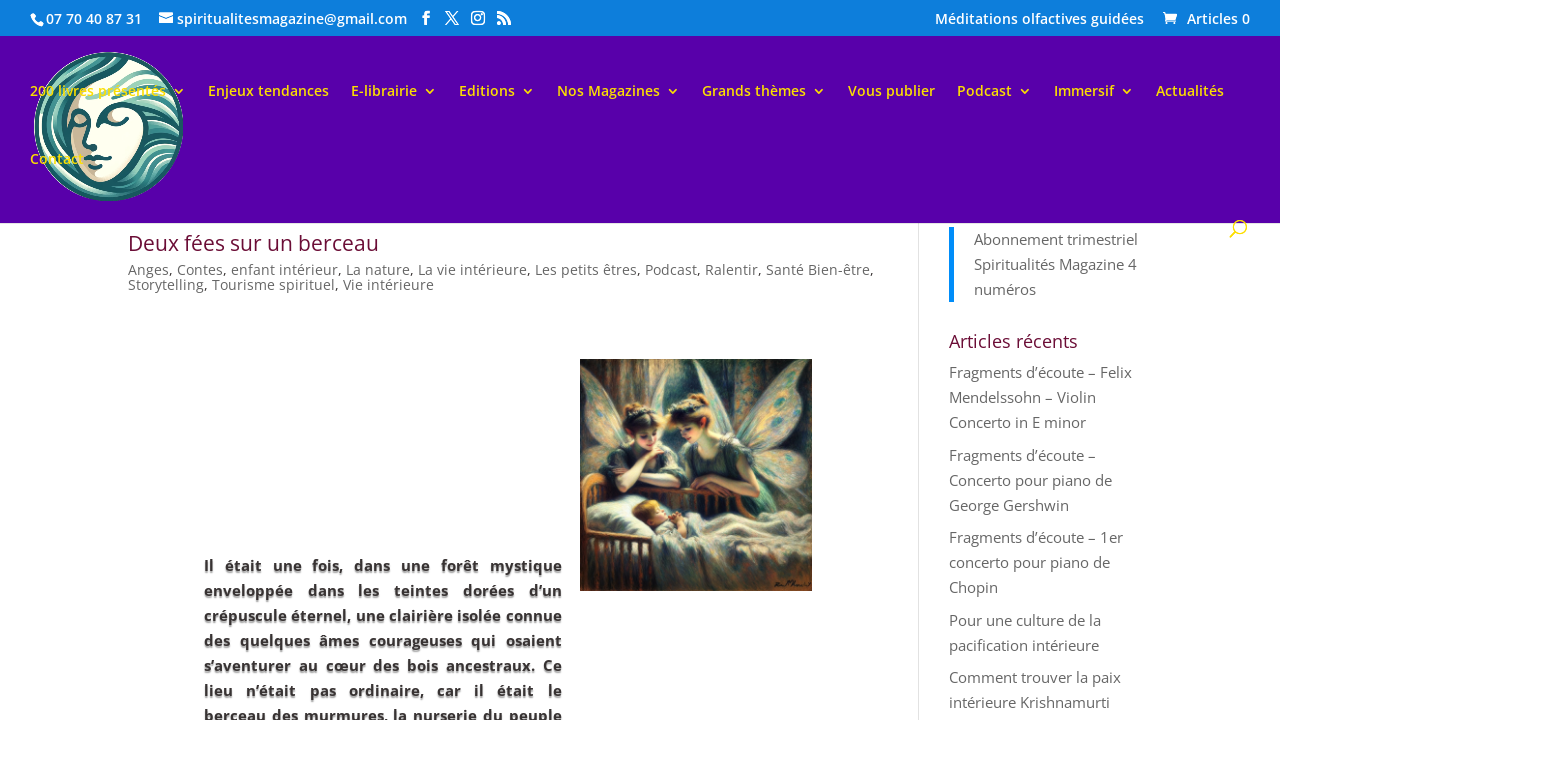

--- FILE ---
content_type: text/html; charset=UTF-8
request_url: https://spiritualitesmagazine.com/category/pratiques/la-nature/les-petits-etres/
body_size: 48561
content:
<!DOCTYPE html><html lang="fr-FR"><head><script data-no-optimize="1">var litespeed_docref=sessionStorage.getItem("litespeed_docref");litespeed_docref&&(Object.defineProperty(document,"referrer",{get:function(){return litespeed_docref}}),sessionStorage.removeItem("litespeed_docref"));</script> <meta charset="UTF-8" /><meta http-equiv="X-UA-Compatible" content="IE=edge"><link rel="pingback" href="https://spiritualitesmagazine.com/xmlrpc.php" /> <script type="litespeed/javascript">document.documentElement.className='js'</script> <title>Les petits êtres | Spiritualités Magazine</title><link rel="preconnect" href="https://fonts.gstatic.com" crossorigin /><style id="et-divi-open-sans-inline-css">/* Original: https://fonts.googleapis.com/css?family=Open+Sans:300italic,400italic,600italic,700italic,800italic,400,300,600,700,800&#038;subset=cyrillic,cyrillic-ext,greek,greek-ext,hebrew,latin,latin-ext,vietnamese&#038;display=swap *//* User Agent: Mozilla/5.0 (Unknown; Linux x86_64) AppleWebKit/538.1 (KHTML, like Gecko) Safari/538.1 Daum/4.1 */@font-face {font-family: 'Open Sans';font-style: italic;font-weight: 300;font-stretch: normal;font-display: swap;src: url(https://fonts.gstatic.com/s/opensans/v44/memQYaGs126MiZpBA-UFUIcVXSCEkx2cmqvXlWq8tWZ0Pw86hd0Rk5hkaVc.ttf) format('truetype');}@font-face {font-family: 'Open Sans';font-style: italic;font-weight: 400;font-stretch: normal;font-display: swap;src: url(https://fonts.gstatic.com/s/opensans/v44/memQYaGs126MiZpBA-UFUIcVXSCEkx2cmqvXlWq8tWZ0Pw86hd0Rk8ZkaVc.ttf) format('truetype');}@font-face {font-family: 'Open Sans';font-style: italic;font-weight: 600;font-stretch: normal;font-display: swap;src: url(https://fonts.gstatic.com/s/opensans/v44/memQYaGs126MiZpBA-UFUIcVXSCEkx2cmqvXlWq8tWZ0Pw86hd0RkxhjaVc.ttf) format('truetype');}@font-face {font-family: 'Open Sans';font-style: italic;font-weight: 700;font-stretch: normal;font-display: swap;src: url(https://fonts.gstatic.com/s/opensans/v44/memQYaGs126MiZpBA-UFUIcVXSCEkx2cmqvXlWq8tWZ0Pw86hd0RkyFjaVc.ttf) format('truetype');}@font-face {font-family: 'Open Sans';font-style: italic;font-weight: 800;font-stretch: normal;font-display: swap;src: url(https://fonts.gstatic.com/s/opensans/v44/memQYaGs126MiZpBA-UFUIcVXSCEkx2cmqvXlWq8tWZ0Pw86hd0Rk0ZjaVc.ttf) format('truetype');}@font-face {font-family: 'Open Sans';font-style: normal;font-weight: 300;font-stretch: normal;font-display: swap;src: url(https://fonts.gstatic.com/s/opensans/v44/memSYaGs126MiZpBA-UvWbX2vVnXBbObj2OVZyOOSr4dVJWUgsiH0C4n.ttf) format('truetype');}@font-face {font-family: 'Open Sans';font-style: normal;font-weight: 400;font-stretch: normal;font-display: swap;src: url(https://fonts.gstatic.com/s/opensans/v44/memSYaGs126MiZpBA-UvWbX2vVnXBbObj2OVZyOOSr4dVJWUgsjZ0C4n.ttf) format('truetype');}@font-face {font-family: 'Open Sans';font-style: normal;font-weight: 600;font-stretch: normal;font-display: swap;src: url(https://fonts.gstatic.com/s/opensans/v44/memSYaGs126MiZpBA-UvWbX2vVnXBbObj2OVZyOOSr4dVJWUgsgH1y4n.ttf) format('truetype');}@font-face {font-family: 'Open Sans';font-style: normal;font-weight: 700;font-stretch: normal;font-display: swap;src: url(https://fonts.gstatic.com/s/opensans/v44/memSYaGs126MiZpBA-UvWbX2vVnXBbObj2OVZyOOSr4dVJWUgsg-1y4n.ttf) format('truetype');}@font-face {font-family: 'Open Sans';font-style: normal;font-weight: 800;font-stretch: normal;font-display: swap;src: url(https://fonts.gstatic.com/s/opensans/v44/memSYaGs126MiZpBA-UvWbX2vVnXBbObj2OVZyOOSr4dVJWUgshZ1y4n.ttf) format('truetype');}/* User Agent: Mozilla/5.0 (Windows NT 6.1; WOW64; rv:27.0) Gecko/20100101 Firefox/27.0 */@font-face {font-family: 'Open Sans';font-style: italic;font-weight: 300;font-stretch: normal;font-display: swap;src: url(https://fonts.gstatic.com/l/font?kit=memQYaGs126MiZpBA-UFUIcVXSCEkx2cmqvXlWq8tWZ0Pw86hd0Rk5hkaVQ&skey=743457fe2cc29280&v=v44) format('woff');}@font-face {font-family: 'Open Sans';font-style: italic;font-weight: 400;font-stretch: normal;font-display: swap;src: url(https://fonts.gstatic.com/l/font?kit=memQYaGs126MiZpBA-UFUIcVXSCEkx2cmqvXlWq8tWZ0Pw86hd0Rk8ZkaVQ&skey=743457fe2cc29280&v=v44) format('woff');}@font-face {font-family: 'Open Sans';font-style: italic;font-weight: 600;font-stretch: normal;font-display: swap;src: url(https://fonts.gstatic.com/l/font?kit=memQYaGs126MiZpBA-UFUIcVXSCEkx2cmqvXlWq8tWZ0Pw86hd0RkxhjaVQ&skey=743457fe2cc29280&v=v44) format('woff');}@font-face {font-family: 'Open Sans';font-style: italic;font-weight: 700;font-stretch: normal;font-display: swap;src: url(https://fonts.gstatic.com/l/font?kit=memQYaGs126MiZpBA-UFUIcVXSCEkx2cmqvXlWq8tWZ0Pw86hd0RkyFjaVQ&skey=743457fe2cc29280&v=v44) format('woff');}@font-face {font-family: 'Open Sans';font-style: italic;font-weight: 800;font-stretch: normal;font-display: swap;src: url(https://fonts.gstatic.com/l/font?kit=memQYaGs126MiZpBA-UFUIcVXSCEkx2cmqvXlWq8tWZ0Pw86hd0Rk0ZjaVQ&skey=743457fe2cc29280&v=v44) format('woff');}@font-face {font-family: 'Open Sans';font-style: normal;font-weight: 300;font-stretch: normal;font-display: swap;src: url(https://fonts.gstatic.com/l/font?kit=memSYaGs126MiZpBA-UvWbX2vVnXBbObj2OVZyOOSr4dVJWUgsiH0C4k&skey=62c1cbfccc78b4b2&v=v44) format('woff');}@font-face {font-family: 'Open Sans';font-style: normal;font-weight: 400;font-stretch: normal;font-display: swap;src: url(https://fonts.gstatic.com/l/font?kit=memSYaGs126MiZpBA-UvWbX2vVnXBbObj2OVZyOOSr4dVJWUgsjZ0C4k&skey=62c1cbfccc78b4b2&v=v44) format('woff');}@font-face {font-family: 'Open Sans';font-style: normal;font-weight: 600;font-stretch: normal;font-display: swap;src: url(https://fonts.gstatic.com/l/font?kit=memSYaGs126MiZpBA-UvWbX2vVnXBbObj2OVZyOOSr4dVJWUgsgH1y4k&skey=62c1cbfccc78b4b2&v=v44) format('woff');}@font-face {font-family: 'Open Sans';font-style: normal;font-weight: 700;font-stretch: normal;font-display: swap;src: url(https://fonts.gstatic.com/l/font?kit=memSYaGs126MiZpBA-UvWbX2vVnXBbObj2OVZyOOSr4dVJWUgsg-1y4k&skey=62c1cbfccc78b4b2&v=v44) format('woff');}@font-face {font-family: 'Open Sans';font-style: normal;font-weight: 800;font-stretch: normal;font-display: swap;src: url(https://fonts.gstatic.com/l/font?kit=memSYaGs126MiZpBA-UvWbX2vVnXBbObj2OVZyOOSr4dVJWUgshZ1y4k&skey=62c1cbfccc78b4b2&v=v44) format('woff');}/* User Agent: Mozilla/5.0 (Windows NT 6.3; rv:39.0) Gecko/20100101 Firefox/39.0 */@font-face {font-family: 'Open Sans';font-style: italic;font-weight: 300;font-stretch: normal;font-display: swap;src: url(https://fonts.gstatic.com/s/opensans/v44/memQYaGs126MiZpBA-UFUIcVXSCEkx2cmqvXlWq8tWZ0Pw86hd0Rk5hkaVI.woff2) format('woff2');}@font-face {font-family: 'Open Sans';font-style: italic;font-weight: 400;font-stretch: normal;font-display: swap;src: url(https://fonts.gstatic.com/s/opensans/v44/memQYaGs126MiZpBA-UFUIcVXSCEkx2cmqvXlWq8tWZ0Pw86hd0Rk8ZkaVI.woff2) format('woff2');}@font-face {font-family: 'Open Sans';font-style: italic;font-weight: 600;font-stretch: normal;font-display: swap;src: url(https://fonts.gstatic.com/s/opensans/v44/memQYaGs126MiZpBA-UFUIcVXSCEkx2cmqvXlWq8tWZ0Pw86hd0RkxhjaVI.woff2) format('woff2');}@font-face {font-family: 'Open Sans';font-style: italic;font-weight: 700;font-stretch: normal;font-display: swap;src: url(https://fonts.gstatic.com/s/opensans/v44/memQYaGs126MiZpBA-UFUIcVXSCEkx2cmqvXlWq8tWZ0Pw86hd0RkyFjaVI.woff2) format('woff2');}@font-face {font-family: 'Open Sans';font-style: italic;font-weight: 800;font-stretch: normal;font-display: swap;src: url(https://fonts.gstatic.com/s/opensans/v44/memQYaGs126MiZpBA-UFUIcVXSCEkx2cmqvXlWq8tWZ0Pw86hd0Rk0ZjaVI.woff2) format('woff2');}@font-face {font-family: 'Open Sans';font-style: normal;font-weight: 300;font-stretch: normal;font-display: swap;src: url(https://fonts.gstatic.com/s/opensans/v44/memSYaGs126MiZpBA-UvWbX2vVnXBbObj2OVZyOOSr4dVJWUgsiH0C4i.woff2) format('woff2');}@font-face {font-family: 'Open Sans';font-style: normal;font-weight: 400;font-stretch: normal;font-display: swap;src: url(https://fonts.gstatic.com/s/opensans/v44/memSYaGs126MiZpBA-UvWbX2vVnXBbObj2OVZyOOSr4dVJWUgsjZ0C4i.woff2) format('woff2');}@font-face {font-family: 'Open Sans';font-style: normal;font-weight: 600;font-stretch: normal;font-display: swap;src: url(https://fonts.gstatic.com/s/opensans/v44/memSYaGs126MiZpBA-UvWbX2vVnXBbObj2OVZyOOSr4dVJWUgsgH1y4i.woff2) format('woff2');}@font-face {font-family: 'Open Sans';font-style: normal;font-weight: 700;font-stretch: normal;font-display: swap;src: url(https://fonts.gstatic.com/s/opensans/v44/memSYaGs126MiZpBA-UvWbX2vVnXBbObj2OVZyOOSr4dVJWUgsg-1y4i.woff2) format('woff2');}@font-face {font-family: 'Open Sans';font-style: normal;font-weight: 800;font-stretch: normal;font-display: swap;src: url(https://fonts.gstatic.com/s/opensans/v44/memSYaGs126MiZpBA-UvWbX2vVnXBbObj2OVZyOOSr4dVJWUgshZ1y4i.woff2) format('woff2');}</style><meta name='robots' content='max-image-preview:large' /><link rel='dns-prefetch' href='//www.googletagmanager.com' /><link rel="alternate" type="application/rss+xml" title="Spiritualités Magazine &raquo; Flux" href="https://spiritualitesmagazine.com/feed/" /><link rel="alternate" type="application/rss+xml" title="Spiritualités Magazine &raquo; Flux des commentaires" href="https://spiritualitesmagazine.com/comments/feed/" /><link rel="alternate" type="application/rss+xml" title="Spiritualités Magazine &raquo; Flux de la catégorie Les petits êtres" href="https://spiritualitesmagazine.com/category/pratiques/la-nature/les-petits-etres/feed/" /><meta content="Divi Child v.1.0" name="generator"/><link data-optimized="2" rel="stylesheet" href="https://spiritualitesmagazine.com/wp-content/litespeed/css/9e564295507d46a73f565bbc0b2ab8d4.css?ver=ed311" /><style id='woocommerce-inline-inline-css' type='text/css'>.woocommerce form .form-row .required { visibility: visible; }
/*# sourceURL=woocommerce-inline-inline-css */</style> <script type="litespeed/javascript" data-src="https://spiritualitesmagazine.com/wp-includes/js/jquery/jquery.min.js" id="jquery-core-js"></script> <script id="3d-flip-book-client-locale-loader-js-extra" type="litespeed/javascript">var FB3D_CLIENT_LOCALE={"ajaxurl":"https://spiritualitesmagazine.com/wp-admin/admin-ajax.php","dictionary":{"Table of contents":"Table of contents","Close":"Close","Bookmarks":"Bookmarks","Thumbnails":"Thumbnails","Search":"Search","Share":"Share","Facebook":"Facebook","Twitter":"Twitter","Email":"Email","Play":"Play","Previous page":"Previous page","Next page":"Next page","Zoom in":"Zoom in","Zoom out":"Zoom out","Fit view":"Fit view","Auto play":"Auto play","Full screen":"Full screen","More":"More","Smart pan":"Smart pan","Single page":"Single page","Sounds":"Sounds","Stats":"Stats","Print":"Print","Download":"Download","Goto first page":"Goto first page","Goto last page":"Goto last page"},"images":"https://spiritualitesmagazine.com/wp-content/plugins/interactive-3d-flipbook-powered-physics-engine/assets/images/","jsData":{"urls":[],"posts":{"ids_mis":[],"ids":[]},"pages":[],"firstPages":[],"bookCtrlProps":[],"bookTemplates":[]},"key":"3d-flip-book","pdfJS":{"pdfJsLib":"https://spiritualitesmagazine.com/wp-content/plugins/interactive-3d-flipbook-powered-physics-engine/assets/js/pdf.min.js?ver=4.3.136","pdfJsWorker":"https://spiritualitesmagazine.com/wp-content/plugins/interactive-3d-flipbook-powered-physics-engine/assets/js/pdf.worker.js?ver=4.3.136","stablePdfJsLib":"https://spiritualitesmagazine.com/wp-content/plugins/interactive-3d-flipbook-powered-physics-engine/assets/js/stable/pdf.min.js?ver=2.5.207","stablePdfJsWorker":"https://spiritualitesmagazine.com/wp-content/plugins/interactive-3d-flipbook-powered-physics-engine/assets/js/stable/pdf.worker.js?ver=2.5.207","pdfJsCMapUrl":"https://spiritualitesmagazine.com/wp-content/plugins/interactive-3d-flipbook-powered-physics-engine/assets/cmaps/"},"cacheurl":"https://spiritualitesmagazine.com/wp-content/uploads/3d-flip-book/cache/","pluginsurl":"https://spiritualitesmagazine.com/wp-content/plugins/","pluginurl":"https://spiritualitesmagazine.com/wp-content/plugins/interactive-3d-flipbook-powered-physics-engine/","thumbnailSize":{"width":"150","height":"150"},"version":"1.16.17"}</script> <script id="wc-add-to-cart-js-extra" type="litespeed/javascript">var wc_add_to_cart_params={"ajax_url":"/wp-admin/admin-ajax.php","wc_ajax_url":"/?wc-ajax=%%endpoint%%","i18n_view_cart":"Voir le panier","cart_url":"https://spiritualitesmagazine.com/panier/","is_cart":"","cart_redirect_after_add":"yes"}</script> <script id="woocommerce-js-extra" type="litespeed/javascript">var woocommerce_params={"ajax_url":"/wp-admin/admin-ajax.php","wc_ajax_url":"/?wc-ajax=%%endpoint%%","i18n_password_show":"Afficher le mot de passe","i18n_password_hide":"Masquer le mot de passe"}</script> <link rel="https://api.w.org/" href="https://spiritualitesmagazine.com/wp-json/" /><link rel="alternate" title="JSON" type="application/json" href="https://spiritualitesmagazine.com/wp-json/wp/v2/categories/305" /><link rel="EditURI" type="application/rsd+xml" title="RSD" href="https://spiritualitesmagazine.com/xmlrpc.php?rsd" /><meta name="generator" content="WordPress 6.9" /><meta name="generator" content="WooCommerce 10.4.3" /><meta name="generator" content="Site Kit by Google 1.170.0" /><style>.cmplz-hidden {
					display: none !important;
				}</style><meta name="viewport" content="width=device-width, initial-scale=1.0, maximum-scale=1.0, user-scalable=0" />	<noscript><style>.woocommerce-product-gallery{ opacity: 1 !important; }</style></noscript><link rel="icon" href="https://spiritualitesmagazine.com/wp-content/uploads/2018/11/cropped-logocolor4SM-32x32.png" sizes="32x32" /><link rel="icon" href="https://spiritualitesmagazine.com/wp-content/uploads/2018/11/cropped-logocolor4SM-192x192.png" sizes="192x192" /><link rel="apple-touch-icon" href="https://spiritualitesmagazine.com/wp-content/uploads/2018/11/cropped-logocolor4SM-180x180.png" /><meta name="msapplication-TileImage" content="https://spiritualitesmagazine.com/wp-content/uploads/2018/11/cropped-logocolor4SM-270x270.png" /><style id='global-styles-inline-css' type='text/css'>:root{--wp--preset--aspect-ratio--square: 1;--wp--preset--aspect-ratio--4-3: 4/3;--wp--preset--aspect-ratio--3-4: 3/4;--wp--preset--aspect-ratio--3-2: 3/2;--wp--preset--aspect-ratio--2-3: 2/3;--wp--preset--aspect-ratio--16-9: 16/9;--wp--preset--aspect-ratio--9-16: 9/16;--wp--preset--color--black: #000000;--wp--preset--color--cyan-bluish-gray: #abb8c3;--wp--preset--color--white: #ffffff;--wp--preset--color--pale-pink: #f78da7;--wp--preset--color--vivid-red: #cf2e2e;--wp--preset--color--luminous-vivid-orange: #ff6900;--wp--preset--color--luminous-vivid-amber: #fcb900;--wp--preset--color--light-green-cyan: #7bdcb5;--wp--preset--color--vivid-green-cyan: #00d084;--wp--preset--color--pale-cyan-blue: #8ed1fc;--wp--preset--color--vivid-cyan-blue: #0693e3;--wp--preset--color--vivid-purple: #9b51e0;--wp--preset--gradient--vivid-cyan-blue-to-vivid-purple: linear-gradient(135deg,rgb(6,147,227) 0%,rgb(155,81,224) 100%);--wp--preset--gradient--light-green-cyan-to-vivid-green-cyan: linear-gradient(135deg,rgb(122,220,180) 0%,rgb(0,208,130) 100%);--wp--preset--gradient--luminous-vivid-amber-to-luminous-vivid-orange: linear-gradient(135deg,rgb(252,185,0) 0%,rgb(255,105,0) 100%);--wp--preset--gradient--luminous-vivid-orange-to-vivid-red: linear-gradient(135deg,rgb(255,105,0) 0%,rgb(207,46,46) 100%);--wp--preset--gradient--very-light-gray-to-cyan-bluish-gray: linear-gradient(135deg,rgb(238,238,238) 0%,rgb(169,184,195) 100%);--wp--preset--gradient--cool-to-warm-spectrum: linear-gradient(135deg,rgb(74,234,220) 0%,rgb(151,120,209) 20%,rgb(207,42,186) 40%,rgb(238,44,130) 60%,rgb(251,105,98) 80%,rgb(254,248,76) 100%);--wp--preset--gradient--blush-light-purple: linear-gradient(135deg,rgb(255,206,236) 0%,rgb(152,150,240) 100%);--wp--preset--gradient--blush-bordeaux: linear-gradient(135deg,rgb(254,205,165) 0%,rgb(254,45,45) 50%,rgb(107,0,62) 100%);--wp--preset--gradient--luminous-dusk: linear-gradient(135deg,rgb(255,203,112) 0%,rgb(199,81,192) 50%,rgb(65,88,208) 100%);--wp--preset--gradient--pale-ocean: linear-gradient(135deg,rgb(255,245,203) 0%,rgb(182,227,212) 50%,rgb(51,167,181) 100%);--wp--preset--gradient--electric-grass: linear-gradient(135deg,rgb(202,248,128) 0%,rgb(113,206,126) 100%);--wp--preset--gradient--midnight: linear-gradient(135deg,rgb(2,3,129) 0%,rgb(40,116,252) 100%);--wp--preset--font-size--small: 13px;--wp--preset--font-size--medium: 20px;--wp--preset--font-size--large: 36px;--wp--preset--font-size--x-large: 42px;--wp--preset--spacing--20: 0.44rem;--wp--preset--spacing--30: 0.67rem;--wp--preset--spacing--40: 1rem;--wp--preset--spacing--50: 1.5rem;--wp--preset--spacing--60: 2.25rem;--wp--preset--spacing--70: 3.38rem;--wp--preset--spacing--80: 5.06rem;--wp--preset--shadow--natural: 6px 6px 9px rgba(0, 0, 0, 0.2);--wp--preset--shadow--deep: 12px 12px 50px rgba(0, 0, 0, 0.4);--wp--preset--shadow--sharp: 6px 6px 0px rgba(0, 0, 0, 0.2);--wp--preset--shadow--outlined: 6px 6px 0px -3px rgb(255, 255, 255), 6px 6px rgb(0, 0, 0);--wp--preset--shadow--crisp: 6px 6px 0px rgb(0, 0, 0);}:root { --wp--style--global--content-size: 823px;--wp--style--global--wide-size: 1080px; }:where(body) { margin: 0; }.wp-site-blocks > .alignleft { float: left; margin-right: 2em; }.wp-site-blocks > .alignright { float: right; margin-left: 2em; }.wp-site-blocks > .aligncenter { justify-content: center; margin-left: auto; margin-right: auto; }:where(.is-layout-flex){gap: 0.5em;}:where(.is-layout-grid){gap: 0.5em;}.is-layout-flow > .alignleft{float: left;margin-inline-start: 0;margin-inline-end: 2em;}.is-layout-flow > .alignright{float: right;margin-inline-start: 2em;margin-inline-end: 0;}.is-layout-flow > .aligncenter{margin-left: auto !important;margin-right: auto !important;}.is-layout-constrained > .alignleft{float: left;margin-inline-start: 0;margin-inline-end: 2em;}.is-layout-constrained > .alignright{float: right;margin-inline-start: 2em;margin-inline-end: 0;}.is-layout-constrained > .aligncenter{margin-left: auto !important;margin-right: auto !important;}.is-layout-constrained > :where(:not(.alignleft):not(.alignright):not(.alignfull)){max-width: var(--wp--style--global--content-size);margin-left: auto !important;margin-right: auto !important;}.is-layout-constrained > .alignwide{max-width: var(--wp--style--global--wide-size);}body .is-layout-flex{display: flex;}.is-layout-flex{flex-wrap: wrap;align-items: center;}.is-layout-flex > :is(*, div){margin: 0;}body .is-layout-grid{display: grid;}.is-layout-grid > :is(*, div){margin: 0;}body{padding-top: 0px;padding-right: 0px;padding-bottom: 0px;padding-left: 0px;}:root :where(.wp-element-button, .wp-block-button__link){background-color: #32373c;border-width: 0;color: #fff;font-family: inherit;font-size: inherit;font-style: inherit;font-weight: inherit;letter-spacing: inherit;line-height: inherit;padding-top: calc(0.667em + 2px);padding-right: calc(1.333em + 2px);padding-bottom: calc(0.667em + 2px);padding-left: calc(1.333em + 2px);text-decoration: none;text-transform: inherit;}.has-black-color{color: var(--wp--preset--color--black) !important;}.has-cyan-bluish-gray-color{color: var(--wp--preset--color--cyan-bluish-gray) !important;}.has-white-color{color: var(--wp--preset--color--white) !important;}.has-pale-pink-color{color: var(--wp--preset--color--pale-pink) !important;}.has-vivid-red-color{color: var(--wp--preset--color--vivid-red) !important;}.has-luminous-vivid-orange-color{color: var(--wp--preset--color--luminous-vivid-orange) !important;}.has-luminous-vivid-amber-color{color: var(--wp--preset--color--luminous-vivid-amber) !important;}.has-light-green-cyan-color{color: var(--wp--preset--color--light-green-cyan) !important;}.has-vivid-green-cyan-color{color: var(--wp--preset--color--vivid-green-cyan) !important;}.has-pale-cyan-blue-color{color: var(--wp--preset--color--pale-cyan-blue) !important;}.has-vivid-cyan-blue-color{color: var(--wp--preset--color--vivid-cyan-blue) !important;}.has-vivid-purple-color{color: var(--wp--preset--color--vivid-purple) !important;}.has-black-background-color{background-color: var(--wp--preset--color--black) !important;}.has-cyan-bluish-gray-background-color{background-color: var(--wp--preset--color--cyan-bluish-gray) !important;}.has-white-background-color{background-color: var(--wp--preset--color--white) !important;}.has-pale-pink-background-color{background-color: var(--wp--preset--color--pale-pink) !important;}.has-vivid-red-background-color{background-color: var(--wp--preset--color--vivid-red) !important;}.has-luminous-vivid-orange-background-color{background-color: var(--wp--preset--color--luminous-vivid-orange) !important;}.has-luminous-vivid-amber-background-color{background-color: var(--wp--preset--color--luminous-vivid-amber) !important;}.has-light-green-cyan-background-color{background-color: var(--wp--preset--color--light-green-cyan) !important;}.has-vivid-green-cyan-background-color{background-color: var(--wp--preset--color--vivid-green-cyan) !important;}.has-pale-cyan-blue-background-color{background-color: var(--wp--preset--color--pale-cyan-blue) !important;}.has-vivid-cyan-blue-background-color{background-color: var(--wp--preset--color--vivid-cyan-blue) !important;}.has-vivid-purple-background-color{background-color: var(--wp--preset--color--vivid-purple) !important;}.has-black-border-color{border-color: var(--wp--preset--color--black) !important;}.has-cyan-bluish-gray-border-color{border-color: var(--wp--preset--color--cyan-bluish-gray) !important;}.has-white-border-color{border-color: var(--wp--preset--color--white) !important;}.has-pale-pink-border-color{border-color: var(--wp--preset--color--pale-pink) !important;}.has-vivid-red-border-color{border-color: var(--wp--preset--color--vivid-red) !important;}.has-luminous-vivid-orange-border-color{border-color: var(--wp--preset--color--luminous-vivid-orange) !important;}.has-luminous-vivid-amber-border-color{border-color: var(--wp--preset--color--luminous-vivid-amber) !important;}.has-light-green-cyan-border-color{border-color: var(--wp--preset--color--light-green-cyan) !important;}.has-vivid-green-cyan-border-color{border-color: var(--wp--preset--color--vivid-green-cyan) !important;}.has-pale-cyan-blue-border-color{border-color: var(--wp--preset--color--pale-cyan-blue) !important;}.has-vivid-cyan-blue-border-color{border-color: var(--wp--preset--color--vivid-cyan-blue) !important;}.has-vivid-purple-border-color{border-color: var(--wp--preset--color--vivid-purple) !important;}.has-vivid-cyan-blue-to-vivid-purple-gradient-background{background: var(--wp--preset--gradient--vivid-cyan-blue-to-vivid-purple) !important;}.has-light-green-cyan-to-vivid-green-cyan-gradient-background{background: var(--wp--preset--gradient--light-green-cyan-to-vivid-green-cyan) !important;}.has-luminous-vivid-amber-to-luminous-vivid-orange-gradient-background{background: var(--wp--preset--gradient--luminous-vivid-amber-to-luminous-vivid-orange) !important;}.has-luminous-vivid-orange-to-vivid-red-gradient-background{background: var(--wp--preset--gradient--luminous-vivid-orange-to-vivid-red) !important;}.has-very-light-gray-to-cyan-bluish-gray-gradient-background{background: var(--wp--preset--gradient--very-light-gray-to-cyan-bluish-gray) !important;}.has-cool-to-warm-spectrum-gradient-background{background: var(--wp--preset--gradient--cool-to-warm-spectrum) !important;}.has-blush-light-purple-gradient-background{background: var(--wp--preset--gradient--blush-light-purple) !important;}.has-blush-bordeaux-gradient-background{background: var(--wp--preset--gradient--blush-bordeaux) !important;}.has-luminous-dusk-gradient-background{background: var(--wp--preset--gradient--luminous-dusk) !important;}.has-pale-ocean-gradient-background{background: var(--wp--preset--gradient--pale-ocean) !important;}.has-electric-grass-gradient-background{background: var(--wp--preset--gradient--electric-grass) !important;}.has-midnight-gradient-background{background: var(--wp--preset--gradient--midnight) !important;}.has-small-font-size{font-size: var(--wp--preset--font-size--small) !important;}.has-medium-font-size{font-size: var(--wp--preset--font-size--medium) !important;}.has-large-font-size{font-size: var(--wp--preset--font-size--large) !important;}.has-x-large-font-size{font-size: var(--wp--preset--font-size--x-large) !important;}
/*# sourceURL=global-styles-inline-css */</style><style id='wp-block-library-inline-css' type='text/css'>/*wp_block_styles_on_demand_placeholder:6976c57525100*/
/*# sourceURL=wp-block-library-inline-css */</style></head><body data-rsssl=1 data-cmplz=1 class="archive category category-les-petits-etres category-305 wp-theme-Divi wp-child-theme-Divi-child theme-Divi et-tb-has-template woocommerce-no-js et_pb_button_helper_class et_fullwidth_nav et_fullwidth_secondary_nav et_fixed_nav et_show_nav et_secondary_nav_enabled et_secondary_nav_two_panels et_primary_nav_dropdown_animation_fade et_secondary_nav_dropdown_animation_expand et_header_style_left et_pb_footer_columns4 et_cover_background et_pb_gutter osx et_pb_gutters2 et_pb_pagebuilder_layout et_smooth_scroll et_right_sidebar et_divi_theme et-db"> <script id="bbp-swap-no-js-body-class" type="litespeed/javascript">document.body.className=document.body.className.replace('bbp-no-js','bbp-js')</script> <div id="page-container"><div id="top-header"><div class="container clearfix"><div id="et-info">
<span id="et-info-phone">07 70 40 87 31</span>
<a href="mailto:spiritualitesmagazine@gmail.com"><span id="et-info-email">spiritualitesmagazine@gmail.com</span></a><ul class="et-social-icons"><li class="et-social-icon et-social-facebook">
<a href="https://www.facebook.com/SpiritualitesMagazine" class="icon">
<span>Facebook</span>
</a></li><li class="et-social-icon et-social-twitter">
<a href="https://twitter.com/SpiritsMag" class="icon">
<span>X</span>
</a></li><li class="et-social-icon et-social-instagram">
<a href="https://www.instagram.com/spiritualitesmagazine/" class="icon">
<span>Instagram</span>
</a></li><li class="et-social-icon et-social-rss">
<a href="https://spiritualitesmagazine.com/feed" class="icon">
<span>RSS</span>
</a></li></ul></div><div id="et-secondary-menu"><div class="et_duplicate_social_icons"><ul class="et-social-icons"><li class="et-social-icon et-social-facebook">
<a href="https://www.facebook.com/SpiritualitesMagazine" class="icon">
<span>Facebook</span>
</a></li><li class="et-social-icon et-social-twitter">
<a href="https://twitter.com/SpiritsMag" class="icon">
<span>X</span>
</a></li><li class="et-social-icon et-social-instagram">
<a href="https://www.instagram.com/spiritualitesmagazine/" class="icon">
<span>Instagram</span>
</a></li><li class="et-social-icon et-social-rss">
<a href="https://spiritualitesmagazine.com/feed" class="icon">
<span>RSS</span>
</a></li></ul></div><ul id="et-secondary-nav" class="menu"><li class="menu-item menu-item-type-post_type menu-item-object-post menu-item-7215"><a href="https://spiritualitesmagazine.com/meditations-olfactives-guidees/">Méditations olfactives guidées</a></li></ul><a href="https://spiritualitesmagazine.com/panier/" class="et-cart-info">
<span>Articles 0</span>
</a></div></div></div><header id="main-header" data-height-onload="108"><div class="container clearfix et_menu_container"><div class="logo_container">
<span class="logo_helper"></span>
<a href="https://spiritualitesmagazine.com/">
<img data-lazyloaded="1" src="[data-uri]" data-src="https://spiritualitesmagazine.com/wp-content/uploads/2024/11/cropped-Logo-Zen-Slow2.png" width="512" height="512" alt="Spiritualités Magazine" id="logo" data-height-percentage="77" />
</a></div><div id="et-top-navigation" data-height="108" data-fixed-height="40"><nav id="top-menu-nav"><ul id="top-menu" class="nav"><li id="menu-item-11193" class="menu-item menu-item-type-post_type menu-item-object-post menu-item-has-children menu-item-11193"><a href="https://spiritualitesmagazine.com/livres-recommandes-podcast/">200 livres présentés</a><ul class="sub-menu"><li id="menu-item-13645" class="menu-item menu-item-type-post_type menu-item-object-post menu-item-13645"><a href="https://spiritualitesmagazine.com/livres-recommandes-podcast/">Des livres recommandés et commentés par votre Magazine</a></li></ul></li><li id="menu-item-12462" class="menu-item menu-item-type-post_type menu-item-object-post menu-item-12462"><a href="https://spiritualitesmagazine.com/enjeux-de-societe-prospective-tendances/">Enjeux tendances</a></li><li id="menu-item-11515" class="menu-item menu-item-type-custom menu-item-object-custom menu-item-has-children menu-item-11515"><a href="https://spiritualitesmagazine.com/librairie-2/">E-librairie</a><ul class="sub-menu"><li id="menu-item-13233" class="menu-item menu-item-type-custom menu-item-object-custom menu-item-13233"><a href="https://spiritualitesmagazine.com/librairie-2/">Tous les livres disponibles</a></li><li id="menu-item-13232" class="menu-item menu-item-type-post_type menu-item-object-post menu-item-13232"><a href="https://spiritualitesmagazine.com/clarte-et-culture/">Clarté et culture –  Collection, e-book</a></li><li id="menu-item-12954" class="menu-item menu-item-type-post_type menu-item-object-post menu-item-12954"><a href="https://spiritualitesmagazine.com/templier/">Le Templier de Domme</a></li><li id="menu-item-9877" class="menu-item menu-item-type-post_type menu-item-object-post menu-item-9877"><a href="https://spiritualitesmagazine.com/coups-de-coeur-livres-mag-augmente/">Coups de cœur livres Mag augmenté</a></li><li id="menu-item-927" class="menu-item menu-item-type-post_type menu-item-object-post menu-item-927"><a href="https://spiritualitesmagazine.com/e-books-gratuits/">e-books gratuits</a></li></ul></li><li id="menu-item-1014" class="menu-item menu-item-type-post_type menu-item-object-post menu-item-has-children menu-item-1014"><a href="https://spiritualitesmagazine.com/livres-recommandes-podcast/">Editions</a><ul class="sub-menu"><li id="menu-item-12534" class="menu-item menu-item-type-post_type menu-item-object-post menu-item-12534"><a href="https://spiritualitesmagazine.com/e-books/">e-books</a></li><li id="menu-item-7118" class="menu-item menu-item-type-post_type menu-item-object-post menu-item-7118"><a href="https://spiritualitesmagazine.com/livres-recommandes-podcast/">Livres commentés : articles et podcasts</a></li><li id="menu-item-8878" class="menu-item menu-item-type-post_type menu-item-object-post menu-item-8878"><a href="https://spiritualitesmagazine.com/videos-danimation/">Vidéos d’animation</a></li><li id="menu-item-8889" class="menu-item menu-item-type-post_type menu-item-object-post menu-item-8889"><a href="https://spiritualitesmagazine.com/asmr/">ASMR Autonomous Sensory Meridian Response Le frisson</a></li><li id="menu-item-9059" class="menu-item menu-item-type-post_type menu-item-object-post menu-item-9059"><a href="https://spiritualitesmagazine.com/coaching-spiritualites-magazine/">Coaching à partir des livres</a></li></ul></li><li id="menu-item-5517" class="menu-item menu-item-type-post_type menu-item-object-page menu-item-has-children menu-item-5517"><a href="https://spiritualitesmagazine.com/spiritualites-magazine-papier/">Nos Magazines</a><ul class="sub-menu"><li id="menu-item-5519" class="menu-item menu-item-type-post_type menu-item-object-page menu-item-5519"><a href="https://spiritualitesmagazine.com/spiritualites-magazine-papier/">Spiritualités Magazine papier</a></li><li id="menu-item-9954" class="menu-item menu-item-type-post_type menu-item-object-post menu-item-9954"><a href="https://spiritualitesmagazine.com/zen-et-slow-le-magazine-augmente/">Zen et Slow – Le Magazine augmenté</a></li><li id="menu-item-5518" class="menu-item menu-item-type-post_type menu-item-object-page menu-item-5518"><a href="https://spiritualitesmagazine.com/spiritualites-magazine-papier/">Éditorial et explications</a></li><li id="menu-item-5338" class="menu-item menu-item-type-post_type menu-item-object-post menu-item-5338"><a href="https://spiritualitesmagazine.com/services/">Pratiques et accompagnements</a></li><li id="menu-item-5337" class="menu-item menu-item-type-post_type menu-item-object-post menu-item-5337"><a href="https://spiritualitesmagazine.com/un-media-qui-fait-sens/">Pour les acteurs spiritualité &#8211; bien-être</a></li><li id="menu-item-8879" class="menu-item menu-item-type-post_type menu-item-object-post menu-item-8879"><a href="https://spiritualitesmagazine.com/videos-danimation/">Vidéos d’animation</a></li><li id="menu-item-8890" class="menu-item menu-item-type-post_type menu-item-object-post menu-item-8890"><a href="https://spiritualitesmagazine.com/asmr/">ASMR Autonomous Sensory Meridian Response Le frisson</a></li><li id="menu-item-153" class="menu-item menu-item-type-post_type menu-item-object-page menu-item-153"><a href="https://spiritualitesmagazine.com/?page_id=150">Présentation en podcast</a></li></ul></li><li id="menu-item-6603" class="menu-item menu-item-type-post_type menu-item-object-post menu-item-has-children menu-item-6603"><a href="https://spiritualitesmagazine.com/principaux-themes/">Grands thèmes</a><ul class="sub-menu"><li id="menu-item-5759" class="menu-item menu-item-type-post_type menu-item-object-post menu-item-has-children menu-item-5759"><a href="https://spiritualitesmagazine.com/bien-etre-et-spiritualite/">Santé, bien être</a><ul class="sub-menu"><li id="menu-item-9044" class="menu-item menu-item-type-post_type menu-item-object-post menu-item-has-children menu-item-9044"><a href="https://spiritualitesmagazine.com/coaching-spiritualites-magazine/">Notre coaching</a><ul class="sub-menu"><li id="menu-item-9057" class="menu-item menu-item-type-post_type menu-item-object-post menu-item-9057"><a href="https://spiritualitesmagazine.com/coaching-spiritualites-magazine/">Notre coaching spiritualité bien-être</a></li><li id="menu-item-9361" class="menu-item menu-item-type-post_type menu-item-object-post menu-item-9361"><a href="https://spiritualitesmagazine.com/pratiquez-la-psychologie-positive/">Pratiquez la psychologie positive avec nous</a></li><li id="menu-item-9355" class="menu-item menu-item-type-post_type menu-item-object-post menu-item-9355"><a href="https://spiritualitesmagazine.com/je-me-leve-du-mauvais-pied/">Je me lève du mauvais pied</a></li></ul></li><li id="menu-item-10036" class="menu-item menu-item-type-post_type menu-item-object-post menu-item-10036"><a href="https://spiritualitesmagazine.com/zen-et-slow-le-magazine-augmente/">Zen et Slow – Le Magazine augmenté</a></li></ul></li><li id="menu-item-351" class="menu-item menu-item-type-post_type menu-item-object-post menu-item-has-children menu-item-351"><a href="https://spiritualitesmagazine.com/les-voies-spirituelles/">Voies et pratiques spirituelles</a><ul class="sub-menu"><li id="menu-item-1763" class="menu-item menu-item-type-post_type menu-item-object-post menu-item-1763"><a href="https://spiritualitesmagazine.com/meditation-tous-les-articles/">Méditations</a></li><li id="menu-item-5230" class="menu-item menu-item-type-post_type menu-item-object-post menu-item-has-children menu-item-5230"><a href="https://spiritualitesmagazine.com/services/">Services &#038; Produits</a><ul class="sub-menu"><li id="menu-item-7746" class="menu-item menu-item-type-post_type menu-item-object-post menu-item-7746"><a href="https://spiritualitesmagazine.com/lieux-praticiens-sud-ouest/">Les praticiens</a></li><li id="menu-item-9058" class="menu-item menu-item-type-post_type menu-item-object-post menu-item-9058"><a href="https://spiritualitesmagazine.com/coaching-spiritualites-magazine/">Spiritualités Magazine vous accompagne</a></li><li id="menu-item-5232" class="menu-item menu-item-type-post_type menu-item-object-post menu-item-has-children menu-item-5232"><a href="https://spiritualitesmagazine.com/services/">Pour les professionnels</a><ul class="sub-menu"><li id="menu-item-9878" class="menu-item menu-item-type-post_type menu-item-object-post menu-item-9878"><a href="https://spiritualitesmagazine.com/tarifs/">Tarifs</a></li><li id="menu-item-5367" class="menu-item menu-item-type-post_type menu-item-object-post menu-item-5367"><a href="https://spiritualitesmagazine.com/un-media-qui-fait-sens/">Un média digital et papier qui fait sens</a></li><li id="menu-item-5234" class="menu-item menu-item-type-post_type menu-item-object-post menu-item-5234"><a href="https://spiritualitesmagazine.com/evenements/">Vos événements et plus</a></li><li id="menu-item-8880" class="menu-item menu-item-type-post_type menu-item-object-post menu-item-8880"><a href="https://spiritualitesmagazine.com/videos-danimation/">Vidéos d’animation</a></li></ul></li><li id="menu-item-11989" class="menu-item menu-item-type-post_type menu-item-object-post menu-item-11989"><a href="https://spiritualitesmagazine.com/les-bienfaits-de-laloe-vera/">Les bienfaits de l’Aloé Véra</a></li><li id="menu-item-317" class="menu-item menu-item-type-post_type menu-item-object-post menu-item-has-children menu-item-317"><a href="https://spiritualitesmagazine.com/toutes-les-activites/">Activités Ateliers pour tous</a><ul class="sub-menu"><li id="menu-item-723" class="menu-item menu-item-type-post_type menu-item-object-post menu-item-723"><a href="https://spiritualitesmagazine.com/toutes-les-activites/">Activités et ateliers pour le chemin</a></li><li id="menu-item-721" class="menu-item menu-item-type-post_type menu-item-object-post menu-item-721"><a href="https://spiritualitesmagazine.com/les-prochains-ateliers/">Les prochains ateliers</a></li><li id="menu-item-722" class="menu-item menu-item-type-post_type menu-item-object-post menu-item-722"><a href="https://spiritualitesmagazine.com/accords-tolteques-atelier/">Les accords Toltèques – Atelier</a></li></ul></li></ul></li><li id="menu-item-1762" class="menu-item menu-item-type-post_type menu-item-object-post menu-item-1762"><a href="https://spiritualitesmagazine.com/toute-la-vie-interieure/">Vie intérieure</a></li><li id="menu-item-7245" class="menu-item menu-item-type-post_type menu-item-object-post menu-item-7245"><a href="https://spiritualitesmagazine.com/esoterisme/">L’ésotérisme</a></li><li id="menu-item-6604" class="menu-item menu-item-type-post_type menu-item-object-post menu-item-6604"><a href="https://spiritualitesmagazine.com/alchimie-tous-articles/">L’alchimie</a></li><li id="menu-item-1731" class="menu-item menu-item-type-post_type menu-item-object-post menu-item-1731"><a href="https://spiritualitesmagazine.com/les-tarots/">Les tarots initiatiques</a></li><li id="menu-item-789" class="menu-item menu-item-type-post_type menu-item-object-post menu-item-789"><a href="https://spiritualitesmagazine.com/meditation-tous-les-articles/">Méditation</a></li><li id="menu-item-9895" class="menu-item menu-item-type-post_type menu-item-object-post menu-item-9895"><a href="https://spiritualitesmagazine.com/les-articles-sur-les-tarots/">Les Tarots</a></li><li id="menu-item-10785" class="menu-item menu-item-type-post_type menu-item-object-post menu-item-10785"><a href="https://spiritualitesmagazine.com/les-etats-modifies-de-conscience-emc/">EMC &#038; EMI (mort imminente)</a></li><li id="menu-item-628" class="menu-item menu-item-type-post_type menu-item-object-post menu-item-628"><a href="https://spiritualitesmagazine.com/grands-auteurs/">Grands auteurs</a></li><li id="menu-item-8973" class="menu-item menu-item-type-post_type menu-item-object-post menu-item-8973"><a href="https://spiritualitesmagazine.com/asmr/">ASMR Autonomous Sensory Meridian Response Le frisson</a></li><li id="menu-item-8971" class="menu-item menu-item-type-post_type menu-item-object-post menu-item-8971"><a href="https://spiritualitesmagazine.com/tourisme-spirituel/">Tourisme spirituel</a></li><li id="menu-item-621" class="menu-item menu-item-type-post_type menu-item-object-post menu-item-has-children menu-item-621"><a href="https://spiritualitesmagazine.com/pratiques-et-contextes/">Pratiquer</a><ul class="sub-menu"><li id="menu-item-946" class="menu-item menu-item-type-post_type menu-item-object-post menu-item-946"><a href="https://spiritualitesmagazine.com/pratiques-et-contextes/">Pratiques, rituels, contextes</a></li><li id="menu-item-1617" class="menu-item menu-item-type-post_type menu-item-object-post menu-item-1617"><a href="https://spiritualitesmagazine.com/evenements-actualites/">Evénements, actualités</a></li></ul></li></ul></li><li id="menu-item-346" class="menu-item menu-item-type-post_type menu-item-object-post menu-item-has-children menu-item-346"><a href="https://spiritualitesmagazine.com/tous-les-articles/">Tous les articles</a><ul class="sub-menu"><li id="menu-item-221" class="menu-item menu-item-type-post_type menu-item-object-post menu-item-221"><a href="https://spiritualitesmagazine.com/le-mag-en-ligne/">Le Blog</a></li></ul></li></ul></li><li id="menu-item-11994" class="menu-item menu-item-type-post_type menu-item-object-post menu-item-11994"><a href="https://spiritualitesmagazine.com/tarifs/">Vous publier</a></li><li id="menu-item-943" class="menu-item menu-item-type-post_type menu-item-object-post menu-item-has-children menu-item-943"><a href="https://spiritualitesmagazine.com/podcast-spiritualites/">Podcast</a><ul class="sub-menu"><li id="menu-item-7940" class="menu-item menu-item-type-post_type menu-item-object-post menu-item-7940"><a href="https://spiritualitesmagazine.com/interviews/">Interviews</a></li><li id="menu-item-4649" class="menu-item menu-item-type-post_type menu-item-object-post menu-item-4649"><a href="https://spiritualitesmagazine.com/podcast-spiritualites/">Tout le Podcast</a></li><li id="menu-item-5133" class="menu-item menu-item-type-post_type menu-item-object-post menu-item-5133"><a href="https://spiritualitesmagazine.com/voyage-dans-les-traditions-initiatiques/">Voyage dans les traditions initiatiques</a></li><li id="menu-item-6355" class="menu-item menu-item-type-post_type menu-item-object-post menu-item-6355"><a href="https://spiritualitesmagazine.com/livres-recommandes-podcast/">Podcast actualité des livres</a></li><li id="menu-item-4648" class="menu-item menu-item-type-post_type menu-item-object-post menu-item-has-children menu-item-4648"><a href="https://spiritualitesmagazine.com/toute-la-vie-interieure/">Podcast la vie intérieure</a><ul class="sub-menu"><li id="menu-item-4650" class="menu-item menu-item-type-post_type menu-item-object-post menu-item-4650"><a href="https://spiritualitesmagazine.com/la-vie-interieure/">Florilège de réflexions intérieures</a></li><li id="menu-item-4651" class="menu-item menu-item-type-post_type menu-item-object-post menu-item-4651"><a href="https://spiritualitesmagazine.com/fragile/">Fragile</a></li><li id="menu-item-4653" class="menu-item menu-item-type-post_type menu-item-object-post menu-item-4653"><a href="https://spiritualitesmagazine.com/la-tendresse/">Tendresse</a></li><li id="menu-item-4652" class="menu-item menu-item-type-post_type menu-item-object-post menu-item-4652"><a href="https://spiritualitesmagazine.com/fraicheur/">Fraicheur</a></li></ul></li><li id="menu-item-8974" class="menu-item menu-item-type-post_type menu-item-object-post menu-item-8974"><a href="https://spiritualitesmagazine.com/asmr/">ASMR Autonomous Sensory Meridian Response Le frisson</a></li><li id="menu-item-5134" class="menu-item menu-item-type-post_type menu-item-object-post menu-item-5134"><a href="https://spiritualitesmagazine.com/podcast-pour-les-abonnes/">Podcast pour les abonnés</a></li></ul></li><li id="menu-item-12178" class="menu-item menu-item-type-post_type menu-item-object-post menu-item-has-children menu-item-12178"><a href="https://spiritualitesmagazine.com/les-presentations-immersives-visuelles-et-storytelling/">Immersif</a><ul class="sub-menu"><li id="menu-item-11219" class="menu-item menu-item-type-post_type menu-item-object-post menu-item-11219"><a href="https://spiritualitesmagazine.com/storytelling/">Storytelling</a></li></ul></li><li id="menu-item-7619" class="menu-item menu-item-type-post_type menu-item-object-post menu-item-7619"><a href="https://spiritualitesmagazine.com/actualites-spiritualite-sante-bien-etre/">Actualités</a></li><li id="menu-item-117" class="menu-item menu-item-type-post_type menu-item-object-post menu-item-117"><a href="https://spiritualitesmagazine.com/contact/">Contact</a></li></ul></nav><div id="et_top_search">
<span id="et_search_icon"></span></div><div id="et_mobile_nav_menu"><div class="mobile_nav closed">
<span class="select_page">Sélectionner une page</span>
<span class="mobile_menu_bar mobile_menu_bar_toggle"></span></div></div></div></div><div class="et_search_outer"><div class="container et_search_form_container"><form role="search" method="get" class="et-search-form" action="https://spiritualitesmagazine.com/">
<input type="search" class="et-search-field" placeholder="Rechercher &hellip;" value="" name="s" title="Rechercher:" /></form>
<span class="et_close_search_field"></span></div></div></header><div id="et-main-area"><div id="main-content"><div class="container"><div id="content-area" class="clearfix"><div id="left-area"><div class="fcbkbttn_buttons_block fcbkbttn_arhiv" id="fcbkbttn_left"><div class="fcbkbttn_like fcbkbttn_large_button"><fb:like href="https://spiritualitesmagazine.com/category/pratiques/la-nature/les-petits-etres" action="like" colorscheme="light" layout="standard"  width="225px" size="large"></fb:like></div></div><article id="post-11099" class="et_pb_post post-11099 post type-post status-publish format-standard has-post-thumbnail hentry category-anges category-contes category-enfant-interieur category-la-nature category-la-vie-interieure category-les-petits-etres category-podcast category-ralentir category-bien-etre category-storytelling category-tourisme-spirituel category-vie-interieure tag-ailes-irisees tag-aventure-feerique tag-berceau-de-murmures tag-clairiere-enchantee tag-conte-de-fees tag-crepuscule-eternel tag-esprit-des-reves tag-etreinte-chaleureuse tag-fees tag-foret-mystique tag-gardiennes-des-reves tag-harmonie-des-etoiles tag-lullaby-de-la-foret tag-magie-feerique tag-merveille-de-la-nature tag-reine-du-crepuscule tag-rituel-sacre tag-royaume-mortel tag-terre-du-crepuscule"><h2 class="entry-title"><a href="https://spiritualitesmagazine.com/deux-fees-sur-un-berceau/">Deux fées sur un berceau</a></h2><p class="post-meta"><a href="https://spiritualitesmagazine.com/category/anges/" rel="category tag">Anges</a>, <a href="https://spiritualitesmagazine.com/category/contes/" rel="category tag">Contes</a>, <a href="https://spiritualitesmagazine.com/category/pratiques/enfant-interieur/" rel="category tag">enfant intérieur</a>, <a href="https://spiritualitesmagazine.com/category/pratiques/la-nature/" rel="category tag">La nature</a>, <a href="https://spiritualitesmagazine.com/category/la-vie-interieure/" rel="category tag">La vie intérieure</a>, <a href="https://spiritualitesmagazine.com/category/pratiques/la-nature/les-petits-etres/" rel="category tag">Les petits êtres</a>, <a href="https://spiritualitesmagazine.com/category/podcast/" rel="category tag">Podcast</a>, <a href="https://spiritualitesmagazine.com/category/pratiques/ralentir/" rel="category tag">Ralentir</a>, <a href="https://spiritualitesmagazine.com/category/bien-etre/" rel="category tag">Santé Bien-être</a>, <a href="https://spiritualitesmagazine.com/category/storytelling/" rel="category tag">Storytelling</a>, <a href="https://spiritualitesmagazine.com/category/pratiques/tourisme-spirituel/" rel="category tag">Tourisme spirituel</a>, <a href="https://spiritualitesmagazine.com/category/pratiques/vie-interieure/" rel="category tag">Vie intérieure</a></p><div class="et_pb_section et_pb_section_0 et_section_regular" ><div class="et_pb_row et_pb_row_0"><div class="et_pb_column et_pb_column_3_5 et_pb_column_0  et_pb_css_mix_blend_mode_passthrough"><div class="et_pb_module et_pb_text et_pb_text_0  et_pb_text_align_justified et_pb_bg_layout_light"><div class="et_pb_text_inner"><p><iframe data-lazyloaded="1" src="about:blank" data-litespeed-src="https://podcasters.spotify.com/pod/show/spiritualites/embed/episodes/Deux-fes-sur-un-berceau-e2dflig" width="700px" height="172px" frameborder="0" scrolling="no"></iframe></p><p><strong>Il était une fois, dans une forêt mystique enveloppée dans les teintes dorées d&#8217;un crépuscule éternel, une clairière isolée connue des quelques âmes courageuses qui osaient s&#8217;aventurer au cœur des bois ancestraux. Ce lieu n&#8217;était pas ordinaire, car il était le berceau des murmures, la nurserie du peuple féerique.</strong></p><p><strong>Au centre de cette clairière enchantée se dressait une ancienne chaumière, tissée des racines et des branches des sentinelles arbres qui la protégeaient. Et dans ses murs de bois vivant, prospérait une douce famille de fées des bois, gardiennes des rêves et tisseuses de contes nocturnes.</strong></p><p><strong>Les deux sœurs aînées, Liora et Thalia, étaient dotées d&#8217;ailes irisées qui scintillaient comme la rosée du matin. Leurs cheveux, filés des fils dorés de la lumière solaire, encadraient leurs visages éthérés. Elles étaient les protectrices de leur cadette, une fée bébé chérubique nommée Elora, dont le rire était dit être l&#8217;essence même de la joie de la forêt.</strong></p><p><strong>Chaque nuit, alors que les étoiles commençaient à scintiller à travers le feuillage, Liora et Thalia préparaient leur rituel sacré. Avec un soin tendre, elles couchaient Elora dans son berceau de brindilles et de mousse douce. Le berceau était une merveille à contempler, façonné par les anciens lutins des arbres, et il se balançait doucement au berceau du vent.</strong></p><p><strong>Ce soir-là, un murmure d&#8217;aventure fut porté dans la chaumière sur le dos d&#8217;une brise égarée.</p><p><em>La suite : écoutez le podcast !</em></strong></p></div></div></div><div class="et_pb_column et_pb_column_2_5 et_pb_column_1  et_pb_css_mix_blend_mode_passthrough et-last-child"><div class="et_pb_module et_pb_text et_pb_text_1  et_pb_text_align_justified et_pb_bg_layout_light"><div class="et_pb_text_inner"><h3><img data-lazyloaded="1" src="[data-uri]" fetchpriority="high" decoding="async" class="wp-image-11102 alignnone " data-src="https://spiritualitesmagazine.com/wp-content/uploads/2023/12/DALL·E-2023-12-19-22.14.47-A-painting-in-the-impressionist-style-of-Auguste-Renoir-reminiscent-of-The-Large-Bathers-showing-fairies-leaning-over-the-cradle-of-a-child.-The-f-300x300.png" alt="" width="446" height="446" data-srcset="https://spiritualitesmagazine.com/wp-content/uploads/2023/12/DALL·E-2023-12-19-22.14.47-A-painting-in-the-impressionist-style-of-Auguste-Renoir-reminiscent-of-The-Large-Bathers-showing-fairies-leaning-over-the-cradle-of-a-child.-The-f-300x300.png 300w, https://spiritualitesmagazine.com/wp-content/uploads/2023/12/DALL·E-2023-12-19-22.14.47-A-painting-in-the-impressionist-style-of-Auguste-Renoir-reminiscent-of-The-Large-Bathers-showing-fairies-leaning-over-the-cradle-of-a-child.-The-f-150x150.png 150w, https://spiritualitesmagazine.com/wp-content/uploads/2023/12/DALL·E-2023-12-19-22.14.47-A-painting-in-the-impressionist-style-of-Auguste-Renoir-reminiscent-of-The-Large-Bathers-showing-fairies-leaning-over-the-cradle-of-a-child.-The-f-768x768.png 768w, https://spiritualitesmagazine.com/wp-content/uploads/2023/12/DALL·E-2023-12-19-22.14.47-A-painting-in-the-impressionist-style-of-Auguste-Renoir-reminiscent-of-The-Large-Bathers-showing-fairies-leaning-over-the-cradle-of-a-child.-The-f-980x980.png 980w, https://spiritualitesmagazine.com/wp-content/uploads/2023/12/DALL·E-2023-12-19-22.14.47-A-painting-in-the-impressionist-style-of-Auguste-Renoir-reminiscent-of-The-Large-Bathers-showing-fairies-leaning-over-the-cradle-of-a-child.-The-f-480x480.png 480w, https://spiritualitesmagazine.com/wp-content/uploads/2023/12/DALL·E-2023-12-19-22.14.47-A-painting-in-the-impressionist-style-of-Auguste-Renoir-reminiscent-of-The-Large-Bathers-showing-fairies-leaning-over-the-cradle-of-a-child.-The-f-600x600.png 600w, https://spiritualitesmagazine.com/wp-content/uploads/2023/12/DALL·E-2023-12-19-22.14.47-A-painting-in-the-impressionist-style-of-Auguste-Renoir-reminiscent-of-The-Large-Bathers-showing-fairies-leaning-over-the-cradle-of-a-child.-The-f-100x100.png 100w, https://spiritualitesmagazine.com/wp-content/uploads/2023/12/DALL·E-2023-12-19-22.14.47-A-painting-in-the-impressionist-style-of-Auguste-Renoir-reminiscent-of-The-Large-Bathers-showing-fairies-leaning-over-the-cradle-of-a-child.-The-f.png 1024w" data-sizes="(max-width: 446px) 100vw, 446px" /></h3><p>&nbsp;</p></div></div><div class="et_pb_module et_pb_text et_pb_text_2  et_pb_text_align_justified et_pb_bg_layout_light"><div class="et_pb_text_inner"><div class="flex-1 overflow-hidden"><div class="react-scroll-to-bottom--css-jllec-79elbk h-full"><div class="react-scroll-to-bottom--css-jllec-1n7m0yu"><div class="flex flex-col pb-9 text-sm"><div class="w-full text-token-text-primary" data-testid="conversation-turn-59"><div class="px-4 py-2 justify-center text-base md:gap-6 m-auto"><div class="flex flex-1 text-base mx-auto gap-3 md:px-5 lg:px-1 xl:px-5 md:max-w-3xl lg:max-w-&#091;40rem&#093; xl:max-w-&#091;48rem&#093; } group"><div class="relative flex w-full flex-col lg:w-&#091;calc(100%-115px)&#093; agent-turn"><div class="flex-col gap-1 md:gap-3"><div class="flex flex-grow flex-col max-w-full"><div class="min-h-&#091;20px&#093; text-message flex flex-col items-start gap-3 whitespace-pre-wrap break-words &#091;.text-message+&amp;&#093;:mt-5 overflow-x-auto" data-message-author-role="assistant" data-message-id="11cad864-168e-4358-a705-37bd2cc5629d"><div class="markdown prose w-full break-words dark:prose-invert light"> </div></div></div></div></div></div></div></div><div class="w-full text-token-text-primary" data-testid="conversation-turn-61"><div class="px-4 py-2 justify-center text-base md:gap-6 m-auto"><div class="flex flex-1 text-base mx-auto gap-3 md:px-5 lg:px-1 xl:px-5 md:max-w-3xl lg:max-w-&#091;40rem&#093; xl:max-w-&#091;48rem&#093; } group final-completion"><div class="relative flex w-full flex-col lg:w-&#091;calc(100%-115px)&#093; agent-turn"><div class="flex-col gap-1 md:gap-3"><div class="flex flex-grow flex-col max-w-full"><div class="min-h-&#091;20px&#093; text-message flex flex-col items-start gap-3 whitespace-pre-wrap break-words &#091;.text-message+&amp;&#093;:mt-5 overflow-x-auto" data-message-author-role="assistant" data-message-id="6a1deb96-9191-41d8-a3c6-78ac8887b419"><div class="flex-1 overflow-hidden"><div class="react-scroll-to-bottom--css-jllec-79elbk h-full"><div class="react-scroll-to-bottom--css-jllec-1n7m0yu"><div class="flex flex-col pb-9 text-sm"><div class="w-full text-token-text-primary" data-testid="conversation-turn-73"><div class="px-4 py-2 justify-center text-base md:gap-6 m-auto"><div class="flex flex-1 text-base mx-auto gap-3 md:px-5 lg:px-1 xl:px-5 md:max-w-3xl lg:max-w-&#091;40rem&#093; xl:max-w-&#091;48rem&#093; } group final-completion"><div class="relative flex w-full flex-col lg:w-&#091;calc(100%-115px)&#093; agent-turn"><div class="flex-col gap-1 md:gap-3"><div class="flex flex-grow flex-col max-w-full"><div class="min-h-&#091;20px&#093; text-message flex flex-col items-start gap-3 whitespace-pre-wrap break-words &#091;.text-message+&amp;&#093;:mt-5 overflow-x-auto" data-message-author-role="assistant" data-message-id="0903c9e9-7604-4955-a715-e98998dacf16"><div class="markdown prose w-full break-words dark:prose-invert light"><p>&nbsp;</p></div></div></div></div></div></div></div></div></div></div></div></div></div></div></div></div></div></div></div></div></div></div></div></div></div></div></div></div><div class="fcbkbttn_buttons_block" id="fcbkbttn_left"><div class="fcbkbttn_like fcbkbttn_large_button"><fb:like href="https://spiritualitesmagazine.com/deux-fees-sur-un-berceau/" action="like" colorscheme="light" layout="standard"  width="225px" size="large"></fb:like></div></div></article><article id="post-6989" class="et_pb_post post-6989 post type-post status-publish format-standard has-post-thumbnail hentry category-la-nature category-les-petits-etres category-podcast"><h2 class="entry-title"><a href="https://spiritualitesmagazine.com/les-terres-enchantees/">Les terres enchantées</a></h2><p class="post-meta"><a href="https://spiritualitesmagazine.com/category/pratiques/la-nature/" rel="category tag">La nature</a>, <a href="https://spiritualitesmagazine.com/category/pratiques/la-nature/les-petits-etres/" rel="category tag">Les petits êtres</a>, <a href="https://spiritualitesmagazine.com/category/podcast/" rel="category tag">Podcast</a></p><div class="et_pb_section et_pb_section_1 et_section_regular" ><div class="et_pb_row et_pb_row_1"><div class="et_pb_column et_pb_column_4_4 et_pb_column_2  et_pb_css_mix_blend_mode_passthrough et-last-child"><div class="et_pb_module et_pb_text et_pb_text_3  et_pb_text_align_left et_pb_bg_layout_light"><div class="et_pb_text_inner"><p><img data-lazyloaded="1" src="[data-uri]" loading="lazy" decoding="async" class="wp-image-6993 size-medium alignleft" data-src="https://spiritualitesmagazine.com/wp-content/uploads/2021/11/Terres-enchantees-300x410.png" alt="" width="300" height="410" /><iframe data-lazyloaded="1" src="about:blank" loading="lazy" data-litespeed-src="https://anchor.fm/spiritualites-magazine/embed/episodes/Terres-enchantes-e1ak036" width="500px" height="100px" frameborder="0" scrolling="no"></iframe></p><p><iframe data-lazyloaded="1" src="about:blank" loading="lazy" data-litespeed-src="https://anchor.fm/spiritualites-magazine/embed/episodes/Terres-enchantes--arbres-solitaires--arc-en-ciel-e1ak068" width="500px" height="100px" frameborder="0" scrolling="no"></iframe></p><p><a href="https://studio.youtube.com/channel/UCGUM4ovPRtrd_qxu5k2JUNg/videos/upload?filter=%5B%5D&amp;sort=%7B%22columnType%22%3A%22date%22%2C%22sortOrder%22%3A%22DESCENDING%22%7D" target="_blank" rel="noopener">Aussi sur Youtube</a></p><p><strong><a href="https://www.plumedecarotte.com/product-page/terres-enchantées" target="_blank" rel="noopener">Un très beau livre aux Editions Plume de carotte</a></strong></p><h3><strong>Tout ici nous enchante : les gravures, les thèmes qui nous mènent sur des terres enchantées dans tous leurs états, et bien sûr, ces petits êtres qui les habitent et nous restent insaisissables.</strong></h3><p>&nbsp;</p><h2>Quelques modestes extraits</h2><h3> </h3><h3>La nature, les paysages bien sûr, nous enchantent</h3><p>Ils sont aussi plein de mystères plein des légendes les superstitions des croyances que nos aïeux ont inventées et puis transmis au fil du temps, tous ces petits êtres de la nature qui protègent faune et flore.</p><p>Ils dessinent les forêts et les monts les fleuves les fées les elfes les géants les lutins, tous nous offrent ces tableaux qui chaque jour nous émerveillent et nous emplissent de curiosité. C&#8217;est dans cet ailleurs que ce livre nous conduit.</p><p>Dans l&#8217;antiquité les divinités qui vivaient avec les hommes, célébraient la nature, la nature féconde et porteuse de vie, à travers l&#8217;eau des sources, des rivières, des fleuves. Neptune jusqu&#8217;au nymphes garde chaque point d&#8217;eau. Les forêts personnifiées par des vierges mères, des déesses telle Arduinna, qui viennent de ces entités primordiales bien plus anciennes que les dieux masculins des mythologies.</p><h3>Où ?</h3><p>Dans le jura par exemple la dame blanche qui nourrit les enfants perdus qu&#8217;il faut relier au culte d&#8217;une telle déesse. Dans la forêt de Poligny les cultes rendus aux arbres et aux pierres les fées sont là, juste sous nos yeux. Il suffit de gratter un peu de cet arbre, associé à une chapelle, de ce rocher sanctifié, pour trouver la croyance qui a précédé l&#8217;actuelle.</p><p>Tout cela remonte bien loin. Une pierre étrangement isolée, un chêne âgé, tout tordu, et les légendes s&#8217;y accrochent, les dieux y naissent volontiers. Ce livre va nous mettre en contact avec des paysages des fées des nains… Blocs erratiques ou formes fantasmagoriques, lacs aux reflets inhabituels, sources aux vertus miraculeuses, les signes que des fées ou des lutins habitent ces lieux sont d&#8217;une évidence certaine… du moins pour ceux qui savent écouter les légendes qui nous racontent la genèse de toutes ces merveilles naturelles.</p><h3>Voyageons</h3><p>« Terres enchantées » nous fait voyager vers des lieux bien réels, mais derrière leur nom il nous fait découvrir des dieux, des bergères, des lacs et des petits êtres. Par exemple Bormanus, le dieu bouillonnant : on le trouve derrière les stations thermales de La Bourboule de Bourbonne ou encore de Bourbon-l&#8217;Archambault, et pour cette dernière il y a une histoire, celle d&#8217;une fée chassée par des hommes trop curieux, qui transporta dans une urne la précieuse eau qui coulait à plusieurs lieues de là. Et dans sa fuite l’urne se brisa en trois morceaux. Chacun donnant naissance à l&#8217;une et trois sources d&#8217;eau chaude miraculeuse.</p><p>Il nous explique aussi que le peuple des nains n&#8217;aime pas être dérangé. Les traces de jets de pierres d’éboulis, dont ils sont souvent la cause prouvent leur caractère irascible. Gare à celui qui tente de les déloger ou essaie de les rencontrer.</p><h3>Des signes</h3><p>Interrogeons-nous, disent les auteurs, ne manquons-nous pas d&#8217;attention aux signes que nous lance la nature et à travers celle ces petits gardiens. Les dérèglements climatiques que nous connaissons ces dernières années ne sont-ils pas en grande partie dus au manque de respect de l&#8217;homme vis-à-vis de son environnement ?</p><p>N&#8217;est-ce pas là la leçon de toutes ces légendes qui répètent sans cesse la fuite des fées, la disparition des esprits, la mort des géants.</p><h3>Au sommaire du livre</h3><p>Nous allons trouver l’arbre isolé, l&#8217;arc en ciel, les baies et golfes, le bocage, les brumes et brouillard, les caps et pointes, chutes d&#8217;eau, collines, éboulis, étoiles, falaises, fleuves et rivières, forêts, galets, givres et gelées, et puis les mares et marais, l&#8217;eau douce, les montagnes, la neige, les nuages, les prés et les champs, les récifs, le sable, le sel, le soleil, la tempête, les torrents, les vagues, les vallées, et les vents, les volcans… J’en oublie.<strong> </strong></p><h3>Les forêts, berceaux de féérie au premier cri du monde.</h3><p>Tout comme pour les hommes, la forêt fut le berceau des êtres féeriques. Un lieu qui les a vu naître les a fait naître et fut quelques fois lui-même ensemencé par ces derniers. sans doute les « Trotte-vieilles » de la Haute Saône se souviennent de celui dont elles sont les dignes descendantes ce dieu des forêts primaires ou bois de cerf « Cernunnos », cette divinité remontant à la préhistoire liée à l&#8217;animal roi de la forêt a insufflé sa magie, dans les fées prenant l&#8217;apparence de biches blanches, rencontre inoubliable pour l&#8217;homme qui les découvre au détour d&#8217;un sentier forestier. La grande forêt obscure est le refuge du sauvage, des ogres, des géants. C’est sous les feuillages des chênes, des hêtres et des épicéas, que courent les Bassajaun basques, le Seniors Salvaje ibérique,  le Lechy slave qui, l&#8217;automne venu, sisiffle et hurle sa colère, sa folie… Depuis la nuit des temps les forêts sont bien gardées.</p><h3>Les bois sont habités</h3><p>Fées des bois espiègle lutins apprécient la fraîcheur des bois, l&#8217;ombre des chênes anciens…</p><p>Les Dames Vertes du Jura s&#8217;aperçoivent au printemps, lorsque les fleurs diffusent leurs premiers parfums. Le Mazzarot di bosc frappe les troncs mousseux d’Italie de sa massue afin de les débarrasser de leurs branches desséchées, de leur écorce pourrie et des lichens s&#8217;y accrochant.</p><p>Et savez-vous que la forêt de fontainebleau est hantée par un curieux personnage qui mène une troupe bien effrayante. à la suite du Chasseur Sauvage une armée de fantômes ,d&#8217;elfes, et de lutins grimaçants poursuit l’imprudent qui aurait eu l&#8217;audace de se promener dans les bois lors d&#8217;une nuit d&#8217;orage. N&#8217;a-t-il pas entendu le corps retentir au-dessus des feuillages ? est-il fou pour se perdre sous les chênes au risque de rencontrer cette meute damnée ? Bien d&#8217;autres forêts connaissent encore le bruit des sabots de feu, les hurlements des revenants, la grande marche des fées, en ces nuits agitées, sous la lune rouge, aux solstices fêtés. Quiconque croise l’une de ces courses folles se voit immédiatement entraîné, maudit, ou perd la raison à l&#8217;instant. Prudence !</p><p>Mais prenons maintenant les trésors sylvestres. Pour demeurer invisibles aux yeux des hommes, les esprits des bois choisissent avec soin leurs tenues. Les femmes de mousse du nord de la France, les <em>Moosweibchen</em> allemandes, et <em>Moswijfjes</em> hollandaises, se parent de vêtements de mousse tissée, ornée de lichens. C&#8217;est encore d&#8217;une mousse, agrémentée de feuilles sèches cette fois, que s’habille le <em>Trenty</em> ce lutin résidant sous les arbres de Cantabrie durant l&#8217;été avant de regagner ses dolines l&#8217;hiver venu. ce fieffé coquin s&#8217;amuse à se cacher dans les bois, camouflé comme il est, pour suivre la jeune fille s’y promenant, afin de lui agripper la jupe. Enfin moins discret le Nuton ardennais porte des habits vert bleu ou gris. Mais il est souvent trahi par son petit bonnet rouge, à l&#8217;instar dû <em>Kabouter</em> flamand.</p><p>Toutes ces créatures sont susceptibles d&#8217;offrir des feuilles, des glands, des morceaux de charbon d&#8217;or, qui bien souvent retournent à leur état d&#8217;origine une fois leurs héritiers sortis de la forêt. Mais chercher le trésor des fées vaut bien de s&#8217;y attarder.</p><p>La fleur de la fougère s’ouvrant uniquement le jour de la Saint-Jean vous sera précieuse et d&#8217;autres herbes magiques tout autant, à moins que fouler l&#8217;une d&#8217;entre elles ne vous perde à jamais.</p><p><a href="https://www.plumedecarotte.com/product-page/terres-enchant%C3%A9es" target="_blank" rel="noopener"><strong>Ces terres enchantées de Véronique Barrau et de richard Ely sont publiées aux Editions Plume de Carotte</strong>.</a></p><p>&nbsp;</p><p>&nbsp;</p></div></div></div></div></div><div class="fcbkbttn_buttons_block" id="fcbkbttn_left"><div class="fcbkbttn_like fcbkbttn_large_button"><fb:like href="https://spiritualitesmagazine.com/les-terres-enchantees/" action="like" colorscheme="light" layout="standard"  width="225px" size="large"></fb:like></div></div></article><div class="pagination clearfix"><div class="alignleft"></div><div class="alignright"></div></div></div><div id="sidebar"><div id="woocommerce_widget_cart-3" class="et_pb_widget woocommerce widget_shopping_cart"><h4 class="widgettitle">Votre panier</h4><div class="widget_shopping_cart_content"></div></div><div id="block-11" class="et_pb_widget widget_block"><blockquote class="wp-embedded-content" data-secret="1EWAN8rWGz"><a href="https://spiritualitesmagazine.com/produit/abonnement-trimestriel-spiritualites-magazine-4-numeros/">Abonnement trimestriel Spiritualités Magazine 4 numéros</a></blockquote><iframe data-lazyloaded="1" src="about:blank" loading="lazy" class="wp-embedded-content" sandbox="allow-scripts" security="restricted" style="position: absolute; visibility: hidden;" title="« Abonnement trimestriel Spiritualités Magazine 4 numéros » &#8212; Spiritualités Magazine" data-litespeed-src="https://spiritualitesmagazine.com/produit/abonnement-trimestriel-spiritualites-magazine-4-numeros/embed/#?secret=YGMBROp2Hw#?secret=1EWAN8rWGz" data-secret="1EWAN8rWGz" width="600" height="338" frameborder="0" marginwidth="0" marginheight="0" scrolling="no"></iframe></div><div id="recent-posts-3" class="et_pb_widget widget_recent_entries"><h4 class="widgettitle">Articles récents</h4><ul><li>
<a href="https://spiritualitesmagazine.com/felix-mendelssohn-violin-concerto-in-e-minor/">Fragments d&#8217;écoute &#8211; Felix Mendelssohn &#8211; Violin Concerto in E minor</a></li><li>
<a href="https://spiritualitesmagazine.com/fragments-decoute-gershwin-1/">Fragments d&#8217;écoute &#8211; Concerto pour piano de George Gershwin</a></li><li>
<a href="https://spiritualitesmagazine.com/fragments-decoute-chopin-1/">Fragments d&#8217;écoute &#8211; 1er concerto pour piano de Chopin</a></li><li>
<a href="https://spiritualitesmagazine.com/pour-une-culture-de-la-pacification-interieure/">Pour une culture de la pacification intérieure</a></li><li>
<a href="https://spiritualitesmagazine.com/comment-trouver-la-paix-interieure-krishnamurti/">Comment trouver la paix intérieure  Krishnamurti</a></li><li>
<a href="https://spiritualitesmagazine.com/lapocalypse-de-jean-de-patmos-au-risque-du-symbolisme/">L’Apocalypse de Jean de Patmos au risque du symbolisme</a></li><li>
<a href="https://spiritualitesmagazine.com/lintelligence-creative-au-travail/">L&#8217;intelligence créative au travail</a></li></ul></div><div id="post_views_counter_list_widget-3" class="et_pb_widget widget_post_views_counter_list_widget"><h4 class="widgettitle">Articles les plus consultés</h4><ol><li><a class="post-title" href="https://spiritualitesmagazine.com/spiritualites-magazine/">Spiritualités Magazine</a></li><li><span class="post-thumbnail"><img data-lazyloaded="1" src="[data-uri]" width="86" height="150" data-src="https://spiritualitesmagazine.com/wp-content/uploads/2023/09/Arbre_de_vie_kabbalistique-134x235.png" class="attachment-thumbnail size-thumbnail wp-post-image" alt="" decoding="async" loading="lazy" /></span><a class="post-title" href="https://spiritualitesmagazine.com/larbre-de-vie-kabbalistique-une-immersion-dans-la-spiritualite-juive/">L&#8217;Arbre de vie kabbalistique : Une immersion dans la spiritualité juive</a></li><li><a class="post-title" href="https://spiritualitesmagazine.com/">La Licorne et le Désir</a></li><li><span class="post-thumbnail"><img data-lazyloaded="1" src="[data-uri]" width="150" height="142" data-src="https://spiritualitesmagazine.com/wp-content/uploads/2018/11/logocolor-nom-N°1-150x142.png" class="attachment-thumbnail size-thumbnail wp-post-image" alt="" decoding="async" loading="lazy" data-srcset="https://spiritualitesmagazine.com/wp-content/uploads/2018/11/logocolor-nom-N°1-150x142.png 150w, https://spiritualitesmagazine.com/wp-content/uploads/2018/11/logocolor-nom-N°1-300x284.png 300w, https://spiritualitesmagazine.com/wp-content/uploads/2018/11/logocolor-nom-N°1-600x568.png 600w, https://spiritualitesmagazine.com/wp-content/uploads/2018/11/logocolor-nom-N°1.png 760w" data-sizes="(max-width: 150px) 100vw, 150px" /></span><a class="post-title" href="https://spiritualitesmagazine.com/spiritualites-magazine-papier/">Spiritualités Magazine papier</a></li><li><span class="post-thumbnail"><img data-lazyloaded="1" src="[data-uri]" width="150" height="84" data-src="https://spiritualitesmagazine.com/wp-content/uploads/2019/09/lecture-2-150x84.jpg" class="attachment-thumbnail size-thumbnail wp-post-image" alt="" decoding="async" loading="lazy" /></span><a class="post-title" href="https://spiritualitesmagazine.com/livres-recommandes-podcast/">Des livres et articles sur le chemin, recommandés et commentés par votre Magazine</a></li><li><span class="post-thumbnail"><img data-lazyloaded="1" src="[data-uri]" width="150" height="150" data-src="https://spiritualitesmagazine.com/wp-content/uploads/2023/02/Ma-licorne-150x150.jpg" class="attachment-thumbnail size-thumbnail wp-post-image" alt="" decoding="async" loading="lazy" /></span><a class="post-title" href="https://spiritualitesmagazine.com/la-symbolique-de-la-licorne/">La symbolique de la licorne</a></li><li><a class="post-title" href="https://spiritualitesmagazine.com/contact/">Contact</a></li><li><span class="post-thumbnail"><img data-lazyloaded="1" src="[data-uri]" width="150" height="150" data-src="https://spiritualitesmagazine.com/wp-content/uploads/2019/08/podcast-150x150.jpg" class="attachment-thumbnail size-thumbnail wp-post-image" alt="" decoding="async" loading="lazy" data-srcset="https://spiritualitesmagazine.com/wp-content/uploads/2019/08/podcast-150x150.jpg 150w, https://spiritualitesmagazine.com/wp-content/uploads/2019/08/podcast-100x100.jpg 100w, https://spiritualitesmagazine.com/wp-content/uploads/2019/08/podcast.jpg 225w" data-sizes="(max-width: 150px) 100vw, 150px" /></span><a class="post-title" href="https://spiritualitesmagazine.com/podcast-spiritualites/">Podcast Spiritualités Magazine et Zen &#038; Slow</a></li><li><span class="post-thumbnail"><img data-lazyloaded="1" src="[data-uri]" width="150" height="150" data-src="https://spiritualitesmagazine.com/wp-content/uploads/2024/02/dis-moi-ou-tu-as-mal-je-te-dirai-pourquoi-michel-odoul-150x150.png" class="attachment-thumbnail size-thumbnail wp-post-image" alt="" decoding="async" loading="lazy" /></span><a class="post-title" href="https://spiritualitesmagazine.com/dis-moi-ou-tu-as-mal/">Dis moi où tu as mal</a></li><li><span class="post-thumbnail"><img data-lazyloaded="1" src="[data-uri]" width="150" height="150" data-src="https://spiritualitesmagazine.com/wp-content/uploads/2024/01/DALL·E-2023-12-16-21.51.53-Dans-cette-scene-seule-une-epee-ancienne-et-lumineuse-est-mise-en-avant-symbolisant-les-visions-et-les-reves-de-Guillaume-de-Domme-un-jeune-noble-d-150x150.png" class="attachment-thumbnail size-thumbnail wp-post-image" alt="" decoding="async" loading="lazy" data-srcset="https://spiritualitesmagazine.com/wp-content/uploads/2024/01/DALL·E-2023-12-16-21.51.53-Dans-cette-scene-seule-une-epee-ancienne-et-lumineuse-est-mise-en-avant-symbolisant-les-visions-et-les-reves-de-Guillaume-de-Domme-un-jeune-noble-d-150x150.png 150w, https://spiritualitesmagazine.com/wp-content/uploads/2024/01/DALL·E-2023-12-16-21.51.53-Dans-cette-scene-seule-une-epee-ancienne-et-lumineuse-est-mise-en-avant-symbolisant-les-visions-et-les-reves-de-Guillaume-de-Domme-un-jeune-noble-d-300x300.png 300w, https://spiritualitesmagazine.com/wp-content/uploads/2024/01/DALL·E-2023-12-16-21.51.53-Dans-cette-scene-seule-une-epee-ancienne-et-lumineuse-est-mise-en-avant-symbolisant-les-visions-et-les-reves-de-Guillaume-de-Domme-un-jeune-noble-d-768x768.png 768w, https://spiritualitesmagazine.com/wp-content/uploads/2024/01/DALL·E-2023-12-16-21.51.53-Dans-cette-scene-seule-une-epee-ancienne-et-lumineuse-est-mise-en-avant-symbolisant-les-visions-et-les-reves-de-Guillaume-de-Domme-un-jeune-noble-d-980x980.png 980w, https://spiritualitesmagazine.com/wp-content/uploads/2024/01/DALL·E-2023-12-16-21.51.53-Dans-cette-scene-seule-une-epee-ancienne-et-lumineuse-est-mise-en-avant-symbolisant-les-visions-et-les-reves-de-Guillaume-de-Domme-un-jeune-noble-d-480x480.png 480w, https://spiritualitesmagazine.com/wp-content/uploads/2024/01/DALL·E-2023-12-16-21.51.53-Dans-cette-scene-seule-une-epee-ancienne-et-lumineuse-est-mise-en-avant-symbolisant-les-visions-et-les-reves-de-Guillaume-de-Domme-un-jeune-noble-d-600x600.png 600w, https://spiritualitesmagazine.com/wp-content/uploads/2024/01/DALL·E-2023-12-16-21.51.53-Dans-cette-scene-seule-une-epee-ancienne-et-lumineuse-est-mise-en-avant-symbolisant-les-visions-et-les-reves-de-Guillaume-de-Domme-un-jeune-noble-d-100x100.png 100w, https://spiritualitesmagazine.com/wp-content/uploads/2024/01/DALL·E-2023-12-16-21.51.53-Dans-cette-scene-seule-une-epee-ancienne-et-lumineuse-est-mise-en-avant-symbolisant-les-visions-et-les-reves-de-Guillaume-de-Domme-un-jeune-noble-d.png 1024w" data-sizes="(max-width: 150px) 100vw, 150px" /></span><a class="post-title" href="https://spiritualitesmagazine.com/le-symbolisme-de-epee/">Le symbolisme de l&#8217;épée</a></li><li><span class="post-thumbnail"><img data-lazyloaded="1" src="[data-uri]" width="150" height="129" data-src="https://spiritualitesmagazine.com/wp-content/uploads/2023/08/Labyrinthe-150x129.jpeg" class="attachment-thumbnail size-thumbnail wp-post-image" alt="" decoding="async" loading="lazy" data-srcset="https://spiritualitesmagazine.com/wp-content/uploads/2023/08/Labyrinthe-150x129.jpeg 150w, https://spiritualitesmagazine.com/wp-content/uploads/2023/08/Labyrinthe.jpeg 209w" data-sizes="(max-width: 150px) 100vw, 150px" /></span><a class="post-title" href="https://spiritualitesmagazine.com/le-labyrinthe/">Le labyrinthe</a></li><li><span class="post-thumbnail"><img data-lazyloaded="1" src="[data-uri]" width="150" height="150" data-src="https://spiritualitesmagazine.com/wp-content/uploads/2023/12/spiritual-alchemy-150x150.png" class="attachment-thumbnail size-thumbnail wp-post-image" alt="" decoding="async" loading="lazy" /></span><a class="post-title" href="https://spiritualitesmagazine.com/alchimie-spirituelle/">L&#8217;alchimie spirituelle</a></li><li><span class="post-thumbnail"><img data-lazyloaded="1" src="[data-uri]" width="150" height="125" data-src="https://spiritualitesmagazine.com/wp-content/uploads/2019/11/alchimie-tarots-150x125.jpg" class="attachment-thumbnail size-thumbnail wp-post-image" alt="" decoding="async" loading="lazy" data-srcset="https://spiritualitesmagazine.com/wp-content/uploads/2019/11/alchimie-tarots-150x125.jpg 150w, https://spiritualitesmagazine.com/wp-content/uploads/2019/11/alchimie-tarots-300x249.jpg 300w, https://spiritualitesmagazine.com/wp-content/uploads/2019/11/alchimie-tarots.jpg 320w" data-sizes="(max-width: 150px) 100vw, 150px" /></span><a class="post-title" href="https://spiritualitesmagazine.com/le-tarot-alchimique/">Le Tarot alchimique</a></li><li><span class="post-thumbnail"><img data-lazyloaded="1" src="[data-uri]" width="150" height="90" data-src="https://spiritualitesmagazine.com/wp-content/uploads/2018/11/double-OK-150x90.png" class="attachment-thumbnail size-thumbnail wp-post-image" alt="" decoding="async" loading="lazy" /></span><a class="post-title" href="https://spiritualitesmagazine.com/bien-etre-et-spiritualite/">Santé, bien être et spiritualité</a></li><li><a class="post-title" href="https://spiritualitesmagazine.com/sante-bien-etre/">Santé, bien-être et spiritualité</a></li><li><span class="post-thumbnail"><img data-lazyloaded="1" src="[data-uri]" width="150" height="150" data-src="https://spiritualitesmagazine.com/wp-content/uploads/2019/03/reciprocate-150x150.jpg" class="attachment-thumbnail size-thumbnail wp-post-image" alt="" decoding="async" loading="lazy" /></span><a class="post-title" href="https://spiritualitesmagazine.com/e-books-gratuits/">e-books gratuits</a></li><li><span class="post-thumbnail"><img data-lazyloaded="1" src="[data-uri]" width="93" height="150" data-src="https://spiritualitesmagazine.com/wp-content/uploads/2018/12/traité-papus-145x235.jpg" class="attachment-thumbnail size-thumbnail wp-post-image" alt="" decoding="async" loading="lazy" data-srcset="https://spiritualitesmagazine.com/wp-content/uploads/2018/12/traité-papus-145x235.jpg 145w, https://spiritualitesmagazine.com/wp-content/uploads/2018/12/traité-papus-264x428.jpg 264w, https://spiritualitesmagazine.com/wp-content/uploads/2018/12/traité-papus-300x486.jpg 300w, https://spiritualitesmagazine.com/wp-content/uploads/2018/12/traité-papus.jpg 350w" data-sizes="(max-width: 93px) 100vw, 93px" /></span><a class="post-title" href="https://spiritualitesmagazine.com/papus-traite-methodique-magie-pratique/">Papus : Traité méthodique de magie pratique</a></li><li><span class="post-thumbnail"><img data-lazyloaded="1" src="[data-uri]" width="150" height="86" data-src="https://spiritualitesmagazine.com/wp-content/uploads/2024/06/DALL·E-2024-06-18-19.29.24-A-serene-scene-depicting-various-forms-of-spirituality.-Show-a-person-meditating-in-a-peaceful-natural-setting-with-trees-and-a-flowing-river-another-150x86.webp" class="attachment-thumbnail size-thumbnail wp-post-image" alt="" decoding="async" loading="lazy" data-srcset="https://spiritualitesmagazine.com/wp-content/uploads/2024/06/DALL·E-2024-06-18-19.29.24-A-serene-scene-depicting-various-forms-of-spirituality.-Show-a-person-meditating-in-a-peaceful-natural-setting-with-trees-and-a-flowing-river-another-150x86.webp 150w, https://spiritualitesmagazine.com/wp-content/uploads/2024/06/DALL·E-2024-06-18-19.29.24-A-serene-scene-depicting-various-forms-of-spirituality.-Show-a-person-meditating-in-a-peaceful-natural-setting-with-trees-and-a-flowing-river-another-300x171.webp 300w, https://spiritualitesmagazine.com/wp-content/uploads/2024/06/DALL·E-2024-06-18-19.29.24-A-serene-scene-depicting-various-forms-of-spirituality.-Show-a-person-meditating-in-a-peaceful-natural-setting-with-trees-and-a-flowing-river-another-1024x585.webp 1024w, https://spiritualitesmagazine.com/wp-content/uploads/2024/06/DALL·E-2024-06-18-19.29.24-A-serene-scene-depicting-various-forms-of-spirituality.-Show-a-person-meditating-in-a-peaceful-natural-setting-with-trees-and-a-flowing-river-another-768x439.webp 768w, https://spiritualitesmagazine.com/wp-content/uploads/2024/06/DALL·E-2024-06-18-19.29.24-A-serene-scene-depicting-various-forms-of-spirituality.-Show-a-person-meditating-in-a-peaceful-natural-setting-with-trees-and-a-flowing-river-another-1536x878.webp 1536w, https://spiritualitesmagazine.com/wp-content/uploads/2024/06/DALL·E-2024-06-18-19.29.24-A-serene-scene-depicting-various-forms-of-spirituality.-Show-a-person-meditating-in-a-peaceful-natural-setting-with-trees-and-a-flowing-river-another-1080x617.webp 1080w, https://spiritualitesmagazine.com/wp-content/uploads/2024/06/DALL·E-2024-06-18-19.29.24-A-serene-scene-depicting-various-forms-of-spirituality.-Show-a-person-meditating-in-a-peaceful-natural-setting-with-trees-and-a-flowing-river-another-1280x731.webp 1280w, https://spiritualitesmagazine.com/wp-content/uploads/2024/06/DALL·E-2024-06-18-19.29.24-A-serene-scene-depicting-various-forms-of-spirituality.-Show-a-person-meditating-in-a-peaceful-natural-setting-with-trees-and-a-flowing-river-another-980x560.webp 980w, https://spiritualitesmagazine.com/wp-content/uploads/2024/06/DALL·E-2024-06-18-19.29.24-A-serene-scene-depicting-various-forms-of-spirituality.-Show-a-person-meditating-in-a-peaceful-natural-setting-with-trees-and-a-flowing-river-another-480x274.webp 480w, https://spiritualitesmagazine.com/wp-content/uploads/2024/06/DALL·E-2024-06-18-19.29.24-A-serene-scene-depicting-various-forms-of-spirituality.-Show-a-person-meditating-in-a-peaceful-natural-setting-with-trees-and-a-flowing-river-another-1320x754.webp 1320w, https://spiritualitesmagazine.com/wp-content/uploads/2024/06/DALL·E-2024-06-18-19.29.24-A-serene-scene-depicting-various-forms-of-spirituality.-Show-a-person-meditating-in-a-peaceful-natural-setting-with-trees-and-a-flowing-river-another-600x343.webp 600w, https://spiritualitesmagazine.com/wp-content/uploads/2024/06/DALL·E-2024-06-18-19.29.24-A-serene-scene-depicting-various-forms-of-spirituality.-Show-a-person-meditating-in-a-peaceful-natural-setting-with-trees-and-a-flowing-river-another.webp 1792w" data-sizes="(max-width: 150px) 100vw, 150px" /></span><a class="post-title" href="https://spiritualitesmagazine.com/la-quete-de-spiritualite-exploration-profonde-de-lame-connexion-avec-lunivers/">La Quête de Spiritualité : Une Exploration Profonde de l&#8217;Âme et de la Connexion avec l&#8217;Univers</a></li><li><span class="post-thumbnail"><img data-lazyloaded="1" src="[data-uri]" width="147" height="150" data-src="https://spiritualitesmagazine.com/wp-content/uploads/2021/08/N°1-Extraits-150x153.png" class="attachment-thumbnail size-thumbnail wp-post-image" alt="Extraits de Spiritualités Magazine" decoding="async" loading="lazy" data-srcset="https://spiritualitesmagazine.com/wp-content/uploads/2021/08/N°1-Extraits-150x153.png 150w, https://spiritualitesmagazine.com/wp-content/uploads/2021/08/N°1-Extraits-300x307.png 300w, https://spiritualitesmagazine.com/wp-content/uploads/2021/08/N°1-Extraits-600x614.png 600w, https://spiritualitesmagazine.com/wp-content/uploads/2021/08/N°1-Extraits.png 692w" data-sizes="(max-width: 147px) 100vw, 147px" /></span><a class="post-title" href="https://spiritualitesmagazine.com/pour-une-ecologie-intime-du-vivant/">Pour une écologie intime du vivant</a></li><li><a class="post-title" href="https://spiritualitesmagazine.com/accueil-2024/">Accueil &#8211; Bienvenue</a></li><li><span class="post-thumbnail"><img data-lazyloaded="1" src="[data-uri]" width="150" height="86" data-src="https://spiritualitesmagazine.com/wp-content/uploads/2024/06/pouvoir-des-rituels-150x86.webp" class="attachment-thumbnail size-thumbnail wp-post-image" alt="" decoding="async" loading="lazy" /></span><a class="post-title" href="https://spiritualitesmagazine.com/rituels-et-imaginal-jung/">les Rituels et l’Imaginal (au sens de KG Jung)</a></li><li><span class="post-thumbnail"><img data-lazyloaded="1" src="[data-uri]" width="150" height="150" data-src="https://spiritualitesmagazine.com/wp-content/uploads/2022/01/Va-vers-toi-150x150.jpg" class="attachment-thumbnail size-thumbnail wp-post-image" alt="" decoding="async" loading="lazy" /></span><a class="post-title" href="https://spiritualitesmagazine.com/initiation-annick-de-souzenelle/">L&#8217;initiation avec Annick de Souzenelle</a></li><li><span class="post-thumbnail"><img data-lazyloaded="1" src="[data-uri]" width="113" height="150" data-src="https://spiritualitesmagazine.com/wp-content/uploads/2018/12/Marsilio_Ficino-150x200.jpg" class="attachment-thumbnail size-thumbnail wp-post-image" alt="" decoding="async" loading="lazy" /></span><a class="post-title" href="https://spiritualitesmagazine.com/magie-selon-marsile-ficin-et-pic-de-la-mirandole/">La Magie selon Marsile Ficin et Pic de la Mirandole</a></li><li><span class="post-thumbnail"><img data-lazyloaded="1" src="[data-uri]" width="150" height="100" data-src="https://spiritualitesmagazine.com/wp-content/uploads/2019/03/sa-voie-1-150x100.jpg" class="attachment-thumbnail size-thumbnail wp-post-image" alt="" decoding="async" loading="lazy" /></span><a class="post-title" href="https://spiritualitesmagazine.com/principaux-themes/">Grands thèmes</a></li><li><span class="post-thumbnail"><img data-lazyloaded="1" src="[data-uri]" width="150" height="84" data-src="https://spiritualitesmagazine.com/wp-content/uploads/2024/03/Maorikatan-150x84.jpeg" class="attachment-thumbnail size-thumbnail wp-post-image" alt="" decoding="async" loading="lazy" data-srcset="https://spiritualitesmagazine.com/wp-content/uploads/2024/03/Maorikatan-150x84.jpeg 150w, https://spiritualitesmagazine.com/wp-content/uploads/2024/03/Maorikatan-300x168.jpeg 300w, https://spiritualitesmagazine.com/wp-content/uploads/2024/03/Maorikatan.jpeg 474w" data-sizes="(max-width: 150px) 100vw, 150px" /></span><a class="post-title" href="https://spiritualitesmagazine.com/mahorikatan-de-la-danse-a-la-transe-en-douceur/">MAHORIKATAN : De la danse à la transe, en douceur</a></li></ol></div><div id="woocommerce_products-3" class="et_pb_widget woocommerce widget_products"><h4 class="widgettitle">Librairie</h4><ul class="product_list_widget"><div class="fcbkbttn_buttons_block fcbkbttn_arhiv" id="fcbkbttn_left"><div class="fcbkbttn_like fcbkbttn_large_button"><fb:like href="https://spiritualitesmagazine.com/category/pratiques/la-nature/les-petits-etres" action="like" colorscheme="light" layout="standard"  width="225px" size="large"></fb:like></div></div><li>
<a href="https://spiritualitesmagazine.com/produit/pilule-bleue-pilule-rouge/">
<img data-lazyloaded="1" src="[data-uri]" width="293" height="419" data-src="https://spiritualitesmagazine.com/wp-content/uploads/2018/11/Couv-pilule-rouge-PP.png" class="attachment-woocommerce_thumbnail size-woocommerce_thumbnail" alt="Pilule bleue, pilule rouge" decoding="async" loading="lazy" />		<span class="product-title">Pilule bleue, pilule rouge</span>
</a>
<span class="woocommerce-Price-amount amount"><bdi>18,00<span class="woocommerce-Price-currencySymbol">&euro;</span></bdi></span></li><li>
<a href="https://spiritualitesmagazine.com/produit/spiritualites-magazine/">
<img data-lazyloaded="1" src="[data-uri]" width="300" height="431" data-src="https://spiritualitesmagazine.com/wp-content/uploads/2024/09/CouvSpmag2-300x431.png" class="attachment-woocommerce_thumbnail size-woocommerce_thumbnail" alt="Spiritualités Magazine N°2 Spécial" decoding="async" loading="lazy" />		<span class="product-title">Spiritualités Magazine N°2 Spécial</span>
</a>
<span class="woocommerce-Price-amount amount"><bdi>21,00<span class="woocommerce-Price-currencySymbol">&euro;</span></bdi></span></li><li>
<a href="https://spiritualitesmagazine.com/produit/la-personne-humaine-dans-loeuvre-de-jung-ame-et-spiritualite-didier-lafargue/">
<img data-lazyloaded="1" src="[data-uri]" width="300" height="426" data-src="https://spiritualitesmagazine.com/wp-content/uploads/2019/05/couv-Jung-Lafargue-ok5-300x426.png" class="attachment-woocommerce_thumbnail size-woocommerce_thumbnail" alt="La personne humaine dans l’œuvre de Jung – Âme et spiritualité – Didier Lafargue" decoding="async" loading="lazy" />		<span class="product-title">La personne humaine dans l’œuvre de Jung – Âme et spiritualité – Didier Lafargue</span>
</a>
<span class="woocommerce-Price-amount amount"><bdi>22,00<span class="woocommerce-Price-currencySymbol">&euro;</span></bdi></span></li><li>
<a href="https://spiritualitesmagazine.com/produit/pensee-positive-et-spiritualite/">
<img data-lazyloaded="1" src="[data-uri]" width="184" height="300" data-src="https://spiritualitesmagazine.com/wp-content/uploads/2018/11/pensee-positive-spiritualité.jpg" class="attachment-woocommerce_thumbnail size-woocommerce_thumbnail" alt="Pensée positive et spiritualité" decoding="async" loading="lazy" data-srcset="https://spiritualitesmagazine.com/wp-content/uploads/2018/11/pensee-positive-spiritualité.jpg 184w, https://spiritualitesmagazine.com/wp-content/uploads/2018/11/pensee-positive-spiritualité-144x235.jpg 144w" data-sizes="(max-width: 184px) 100vw, 184px" />		<span class="product-title">Pensée positive et spiritualité</span>
</a>
<span class="woocommerce-Price-amount amount"><bdi>9,00<span class="woocommerce-Price-currencySymbol">&euro;</span></bdi></span></li><li>
<a href="https://spiritualitesmagazine.com/produit/le-kybalion/">
<img data-lazyloaded="1" src="[data-uri]" width="300" height="426" data-src="https://spiritualitesmagazine.com/wp-content/uploads/2018/11/Couv-Kybalion-OK-Lulu-300x426.png" class="attachment-woocommerce_thumbnail size-woocommerce_thumbnail" alt="Le Kybalion" decoding="async" loading="lazy" />		<span class="product-title">Le Kybalion</span>
</a>
<span class="woocommerce-Price-amount amount"><bdi>16,00<span class="woocommerce-Price-currencySymbol">&euro;</span></bdi></span></li><li>
<a href="https://spiritualitesmagazine.com/produit/la-meditation-pleine-conscience/">
<img data-lazyloaded="1" src="[data-uri]" width="300" height="426" data-src="https://spiritualitesmagazine.com/wp-content/uploads/2018/11/Couv-Méditation-Pleine-Conscience2-1-300x426.png" class="attachment-woocommerce_thumbnail size-woocommerce_thumbnail" alt="La méditation pleine conscience" decoding="async" loading="lazy" data-srcset="https://spiritualitesmagazine.com/wp-content/uploads/2018/11/Couv-Méditation-Pleine-Conscience2-1-300x426.png 300w, https://spiritualitesmagazine.com/wp-content/uploads/2018/11/Couv-Méditation-Pleine-Conscience2-1-150x213.png 150w, https://spiritualitesmagazine.com/wp-content/uploads/2018/11/Couv-Méditation-Pleine-Conscience2-1-768x1090.png 768w, https://spiritualitesmagazine.com/wp-content/uploads/2018/11/Couv-Méditation-Pleine-Conscience2-1-807x1145.png 807w, https://spiritualitesmagazine.com/wp-content/uploads/2018/11/Couv-Méditation-Pleine-Conscience2-1-1083x1536.png 1083w, https://spiritualitesmagazine.com/wp-content/uploads/2018/11/Couv-Méditation-Pleine-Conscience2-1-1443x2048.png 1443w, https://spiritualitesmagazine.com/wp-content/uploads/2018/11/Couv-Méditation-Pleine-Conscience2-1-1080x1532.png 1080w, https://spiritualitesmagazine.com/wp-content/uploads/2018/11/Couv-Méditation-Pleine-Conscience2-1-1320x1873.png 1320w, https://spiritualitesmagazine.com/wp-content/uploads/2018/11/Couv-Méditation-Pleine-Conscience2-1-600x851.png 600w, https://spiritualitesmagazine.com/wp-content/uploads/2018/11/Couv-Méditation-Pleine-Conscience2-1.png 1480w" data-sizes="(max-width: 300px) 100vw, 300px" />		<span class="product-title">La méditation pleine conscience</span>
</a>
<span class="woocommerce-Price-amount amount"><bdi>12,00<span class="woocommerce-Price-currencySymbol">&euro;</span></bdi></span></li></ul></div><div id="search-2" class="et_pb_widget widget_search"><form role="search" method="get" id="searchform" class="searchform" action="https://spiritualitesmagazine.com/"><div>
<label class="screen-reader-text" for="s">Rechercher :</label>
<input type="text" value="" name="s" id="s" />
<input type="submit" id="searchsubmit" value="Rechercher" /></div></form></div><div id="tag_cloud-3" class="et_pb_widget widget_tag_cloud"><h4 class="widgettitle">Étiquettes</h4><div class="tagcloud"><a href="https://spiritualitesmagazine.com/tag/audio/" class="tag-cloud-link tag-link-85 tag-link-position-1" style="font-size: 15.358974358974pt;" aria-label="audio (12 éléments)">audio<span class="tag-link-count"> (12)</span></a>
<a href="https://spiritualitesmagazine.com/tag/bien-etre/" class="tag-cloud-link tag-link-96 tag-link-position-2" style="font-size: 22pt;" aria-label="bien-être (29 éléments)">bien-être<span class="tag-link-count"> (29)</span></a>
<a href="https://spiritualitesmagazine.com/tag/changer/" class="tag-cloud-link tag-link-89 tag-link-position-3" style="font-size: 15.358974358974pt;" aria-label="changer (12 éléments)">changer<span class="tag-link-count"> (12)</span></a>
<a href="https://spiritualitesmagazine.com/tag/conscience/" class="tag-cloud-link tag-link-609 tag-link-position-4" style="font-size: 14.102564102564pt;" aria-label="conscience (10 éléments)">conscience<span class="tag-link-count"> (10)</span></a>
<a href="https://spiritualitesmagazine.com/tag/corps/" class="tag-cloud-link tag-link-168 tag-link-position-5" style="font-size: 12.487179487179pt;" aria-label="corps (8 éléments)">corps<span class="tag-link-count"> (8)</span></a>
<a href="https://spiritualitesmagazine.com/tag/deuil/" class="tag-cloud-link tag-link-782 tag-link-position-6" style="font-size: 8pt;" aria-label="deuil (4 éléments)">deuil<span class="tag-link-count"> (4)</span></a>
<a href="https://spiritualitesmagazine.com/tag/developpement-humain-et-spiritualite/" class="tag-cloud-link tag-link-289 tag-link-position-7" style="font-size: 18.410256410256pt;" aria-label="Développement humain et spiritualité (18 éléments)">Développement humain et spiritualité<span class="tag-link-count"> (18)</span></a>
<a href="https://spiritualitesmagazine.com/tag/developpement-personnel/" class="tag-cloud-link tag-link-140 tag-link-position-8" style="font-size: 22pt;" aria-label="développement personnel (29 éléments)">développement personnel<span class="tag-link-count"> (29)</span></a>
<a href="https://spiritualitesmagazine.com/tag/emi/" class="tag-cloud-link tag-link-610 tag-link-position-9" style="font-size: 12.487179487179pt;" aria-label="EMI (8 éléments)">EMI<span class="tag-link-count"> (8)</span></a>
<a href="https://spiritualitesmagazine.com/tag/experiences-de-mort-imminente-emi/" class="tag-cloud-link tag-link-552 tag-link-position-10" style="font-size: 8pt;" aria-label="Expériences de mort imminente (EMI) (4 éléments)">Expériences de mort imminente (EMI)<span class="tag-link-count"> (4)</span></a>
<a href="https://spiritualitesmagazine.com/tag/guerison/" class="tag-cloud-link tag-link-781 tag-link-position-11" style="font-size: 8pt;" aria-label="guérison (4 éléments)">guérison<span class="tag-link-count"> (4)</span></a>
<a href="https://spiritualitesmagazine.com/tag/guerison-emotionnelle/" class="tag-cloud-link tag-link-935 tag-link-position-12" style="font-size: 9.4358974358974pt;" aria-label="guérison émotionnelle (5 éléments)">guérison émotionnelle<span class="tag-link-count"> (5)</span></a>
<a href="https://spiritualitesmagazine.com/tag/inconscient-collectif/" class="tag-cloud-link tag-link-590 tag-link-position-13" style="font-size: 10.692307692308pt;" aria-label="Inconscient collectif (6 éléments)">Inconscient collectif<span class="tag-link-count"> (6)</span></a>
<a href="https://spiritualitesmagazine.com/tag/interdependance/" class="tag-cloud-link tag-link-99 tag-link-position-14" style="font-size: 9.4358974358974pt;" aria-label="interdépendance (5 éléments)">interdépendance<span class="tag-link-count"> (5)</span></a>
<a href="https://spiritualitesmagazine.com/tag/intime/" class="tag-cloud-link tag-link-268 tag-link-position-15" style="font-size: 11.589743589744pt;" aria-label="Intime (7 éléments)">Intime<span class="tag-link-count"> (7)</span></a>
<a href="https://spiritualitesmagazine.com/tag/introspection/" class="tag-cloud-link tag-link-686 tag-link-position-16" style="font-size: 16.615384615385pt;" aria-label="introspection (14 éléments)">introspection<span class="tag-link-count"> (14)</span></a>
<a href="https://spiritualitesmagazine.com/tag/intuition/" class="tag-cloud-link tag-link-654 tag-link-position-17" style="font-size: 8pt;" aria-label="intuition (4 éléments)">intuition<span class="tag-link-count"> (4)</span></a>
<a href="https://spiritualitesmagazine.com/tag/interiorite/" class="tag-cloud-link tag-link-90 tag-link-position-18" style="font-size: 22pt;" aria-label="intériorité (29 éléments)">intériorité<span class="tag-link-count"> (29)</span></a>
<a href="https://spiritualitesmagazine.com/tag/le-pouvoir-du-moment/" class="tag-cloud-link tag-link-266 tag-link-position-19" style="font-size: 9.4358974358974pt;" aria-label="le pouvoir du moment (5 éléments)">le pouvoir du moment<span class="tag-link-count"> (5)</span></a>
<a href="https://spiritualitesmagazine.com/tag/lumiere/" class="tag-cloud-link tag-link-164 tag-link-position-20" style="font-size: 10.692307692308pt;" aria-label="lumière (6 éléments)">lumière<span class="tag-link-count"> (6)</span></a>
<a href="https://spiritualitesmagazine.com/tag/meditation/" class="tag-cloud-link tag-link-95 tag-link-position-21" style="font-size: 20.564102564103pt;" aria-label="méditation (24 éléments)">méditation<span class="tag-link-count"> (24)</span></a>
<a href="https://spiritualitesmagazine.com/tag/neurosciences/" class="tag-cloud-link tag-link-433 tag-link-position-22" style="font-size: 9.4358974358974pt;" aria-label="Neurosciences (5 éléments)">Neurosciences<span class="tag-link-count"> (5)</span></a>
<a href="https://spiritualitesmagazine.com/tag/philosophie/" class="tag-cloud-link tag-link-79 tag-link-position-23" style="font-size: 15.358974358974pt;" aria-label="Philosophie (12 éléments)">Philosophie<span class="tag-link-count"> (12)</span></a>
<a href="https://spiritualitesmagazine.com/tag/present/" class="tag-cloud-link tag-link-265 tag-link-position-24" style="font-size: 10.692307692308pt;" aria-label="présent (6 éléments)">présent<span class="tag-link-count"> (6)</span></a>
<a href="https://spiritualitesmagazine.com/tag/raison/" class="tag-cloud-link tag-link-156 tag-link-position-25" style="font-size: 8pt;" aria-label="raison (4 éléments)">raison<span class="tag-link-count"> (4)</span></a>
<a href="https://spiritualitesmagazine.com/tag/resilience/" class="tag-cloud-link tag-link-628 tag-link-position-26" style="font-size: 9.4358974358974pt;" aria-label="Résilience (5 éléments)">Résilience<span class="tag-link-count"> (5)</span></a>
<a href="https://spiritualitesmagazine.com/tag/sagesse/" class="tag-cloud-link tag-link-78 tag-link-position-27" style="font-size: 14.102564102564pt;" aria-label="sagesse (10 éléments)">sagesse<span class="tag-link-count"> (10)</span></a>
<a href="https://spiritualitesmagazine.com/tag/sante-et-spiritualite/" class="tag-cloud-link tag-link-288 tag-link-position-28" style="font-size: 11.589743589744pt;" aria-label="santé et spiritualité (7 éléments)">santé et spiritualité<span class="tag-link-count"> (7)</span></a>
<a href="https://spiritualitesmagazine.com/tag/sante-mentale/" class="tag-cloud-link tag-link-748 tag-link-position-29" style="font-size: 9.4358974358974pt;" aria-label="santé mentale. (5 éléments)">santé mentale.<span class="tag-link-count"> (5)</span></a>
<a href="https://spiritualitesmagazine.com/tag/se-construire/" class="tag-cloud-link tag-link-97 tag-link-position-30" style="font-size: 18.051282051282pt;" aria-label="se construire (17 éléments)">se construire<span class="tag-link-count"> (17)</span></a>
<a href="https://spiritualitesmagazine.com/tag/sens-de-la-vie/" class="tag-cloud-link tag-link-263 tag-link-position-31" style="font-size: 16.615384615385pt;" aria-label="sens de la vie (14 éléments)">sens de la vie<span class="tag-link-count"> (14)</span></a>
<a href="https://spiritualitesmagazine.com/tag/spiritualite/" class="tag-cloud-link tag-link-656 tag-link-position-32" style="font-size: 19.487179487179pt;" aria-label="spiritualité (21 éléments)">spiritualité<span class="tag-link-count"> (21)</span></a>
<a href="https://spiritualitesmagazine.com/tag/symbolique/" class="tag-cloud-link tag-link-308 tag-link-position-33" style="font-size: 8pt;" aria-label="symbolique (4 éléments)">symbolique<span class="tag-link-count"> (4)</span></a>
<a href="https://spiritualitesmagazine.com/tag/transformation-apres-emi/" class="tag-cloud-link tag-link-557 tag-link-position-34" style="font-size: 8pt;" aria-label="Transformation après EMI (4 éléments)">Transformation après EMI<span class="tag-link-count"> (4)</span></a>
<a href="https://spiritualitesmagazine.com/tag/transformation-personnelle/" class="tag-cloud-link tag-link-659 tag-link-position-35" style="font-size: 14.102564102564pt;" aria-label="transformation personnelle (10 éléments)">transformation personnelle<span class="tag-link-count"> (10)</span></a>
<a href="https://spiritualitesmagazine.com/tag/transformation-spirituelle/" class="tag-cloud-link tag-link-794 tag-link-position-36" style="font-size: 8pt;" aria-label="Transformation spirituelle (4 éléments)">Transformation spirituelle<span class="tag-link-count"> (4)</span></a>
<a href="https://spiritualitesmagazine.com/tag/travail-sur-soi/" class="tag-cloud-link tag-link-270 tag-link-position-37" style="font-size: 10.692307692308pt;" aria-label="travail sur soi (6 éléments)">travail sur soi<span class="tag-link-count"> (6)</span></a>
<a href="https://spiritualitesmagazine.com/tag/trouver-sa-voie/" class="tag-cloud-link tag-link-291 tag-link-position-38" style="font-size: 9.4358974358974pt;" aria-label="Trouver sa voie (5 éléments)">Trouver sa voie<span class="tag-link-count"> (5)</span></a>
<a href="https://spiritualitesmagazine.com/tag/temoignages/" class="tag-cloud-link tag-link-148 tag-link-position-39" style="font-size: 8pt;" aria-label="témoignages (4 éléments)">témoignages<span class="tag-link-count"> (4)</span></a>
<a href="https://spiritualitesmagazine.com/tag/voies-spirituelles/" class="tag-cloud-link tag-link-292 tag-link-position-40" style="font-size: 13.384615384615pt;" aria-label="Voies spirituelles (9 éléments)">Voies spirituelles<span class="tag-link-count"> (9)</span></a>
<a href="https://spiritualitesmagazine.com/tag/voyage/" class="tag-cloud-link tag-link-313 tag-link-position-41" style="font-size: 10.692307692308pt;" aria-label="voyage (6 éléments)">voyage<span class="tag-link-count"> (6)</span></a>
<a href="https://spiritualitesmagazine.com/tag/voyage-interieur/" class="tag-cloud-link tag-link-689 tag-link-position-42" style="font-size: 8pt;" aria-label="voyage intérieur (4 éléments)">voyage intérieur<span class="tag-link-count"> (4)</span></a>
<a href="https://spiritualitesmagazine.com/tag/yoga/" class="tag-cloud-link tag-link-259 tag-link-position-43" style="font-size: 10.692307692308pt;" aria-label="yoga (6 éléments)">yoga<span class="tag-link-count"> (6)</span></a>
<a href="https://spiritualitesmagazine.com/tag/eveil-spirituel/" class="tag-cloud-link tag-link-560 tag-link-position-44" style="font-size: 10.692307692308pt;" aria-label="Éveil spirituel (6 éléments)">Éveil spirituel<span class="tag-link-count"> (6)</span></a>
<a href="https://spiritualitesmagazine.com/tag/ecoute/" class="tag-cloud-link tag-link-261 tag-link-position-45" style="font-size: 15.358974358974pt;" aria-label="écoute (12 éléments)">écoute<span class="tag-link-count"> (12)</span></a></div></div><div id="block-10" class="et_pb_widget widget_block">Coups de cœur LIVRES& PODCAST<div class="_3d-flip-book  fb3d-fullscreen-mode full-size" data-id="9457" data-mode="fullscreen" data-title="false" data-template="short-white-book-view" data-lightbox="dark-shadow" data-urlparam="fb3d-page" data-page-n="0" data-pdf="" data-tax="null" data-thumbnail="" data-cols="3" data-book-template="default" data-trigger=""></div><script type="litespeed/javascript">window.FB3D_CLIENT_DATA=window.FB3D_CLIENT_DATA||[];FB3D_CLIENT_DATA.push('[base64]');window.FB3D_CLIENT_LOCALE&&FB3D_CLIENT_LOCALE.render&&FB3D_CLIENT_LOCALE.render()</script></div></div></div></div></div><span class="et_pb_scroll_top et-pb-icon"></span><footer id="main-footer"><div class="container"><div id="footer-widgets" class="clearfix"><div class="footer-widget"><div id="text-2" class="fwidget et_pb_widget widget_text"><div class="textwidget"><p><a href="https://spiritualitesmagazine.com/mentions-legales/" target="_blank" rel="noopener">Mentions légales</a></p></div></div><div id="recent-posts-2" class="fwidget et_pb_widget widget_recent_entries"><h4 class="title">Articles récents</h4><ul><li>
<a href="https://spiritualitesmagazine.com/felix-mendelssohn-violin-concerto-in-e-minor/">Fragments d&#8217;écoute &#8211; Felix Mendelssohn &#8211; Violin Concerto in E minor</a></li><li>
<a href="https://spiritualitesmagazine.com/fragments-decoute-gershwin-1/">Fragments d&#8217;écoute &#8211; Concerto pour piano de George Gershwin</a></li><li>
<a href="https://spiritualitesmagazine.com/fragments-decoute-chopin-1/">Fragments d&#8217;écoute &#8211; 1er concerto pour piano de Chopin</a></li><li>
<a href="https://spiritualitesmagazine.com/pour-une-culture-de-la-pacification-interieure/">Pour une culture de la pacification intérieure</a></li><li>
<a href="https://spiritualitesmagazine.com/comment-trouver-la-paix-interieure-krishnamurti/">Comment trouver la paix intérieure  Krishnamurti</a></li><li>
<a href="https://spiritualitesmagazine.com/lapocalypse-de-jean-de-patmos-au-risque-du-symbolisme/">L’Apocalypse de Jean de Patmos au risque du symbolisme</a></li><li>
<a href="https://spiritualitesmagazine.com/lintelligence-creative-au-travail/">L&#8217;intelligence créative au travail</a></li></ul></div></div><div class="footer-widget"><div id="block-9" class="fwidget et_pb_widget widget_block"><iframe data-lazyloaded="1" src="about:blank" loading="lazy" data-litespeed-src="https://go.formulaire.info/form?p=wxxS2rbx" style="width:100%; height:100%; overflow:auto;" frameborder="0" height="100%" width="100%" scrolling="auto"></iframe></div></div><div class="footer-widget"><div id="categories-2" class="fwidget et_pb_widget widget_categories"><h4 class="title">Catégories</h4><form action="https://spiritualitesmagazine.com" method="get"><label class="screen-reader-text" for="cat">Catégories</label><select  name='cat' id='cat' class='postform'><option value='-1'>Sélectionner une catégorie</option><option class="level-0" value="247">Accompagnement</option><option class="level-0" value="404">Accords Toltèques</option><option class="level-0" value="336">Acteurs et praticiens</option><option class="level-0" value="15">Activités avec le Magazine</option><option class="level-0" value="16">Activités avec nos partenaires</option><option class="level-0" value="133">Actu ateliers</option><option class="level-0" value="318">Actualités</option><option class="level-0" value="211">Actualités &#8211; événements</option><option class="level-0" value="363">Actus bien-être spiritualité</option><option class="level-0" value="905">Adaptation</option><option class="level-0" value="193">Alchimie</option><option class="level-0" value="918">Alchimiste de Sarlat</option><option class="level-0" value="734">Amour</option><option class="level-0" value="179">Anamnèse</option><option class="level-0" value="653">Anges</option><option class="level-0" value="406">anima</option><option class="level-0" value="459">Animation vidéo</option><option class="level-0" value="920">Animaux</option><option class="level-0" value="407">animus</option><option class="level-0" value="998">Annonceurs</option><option class="level-0" value="850">Anti-stress</option><option class="level-0" value="1439">Apocalypse</option><option class="level-0" value="315">Approche holistique</option><option class="level-0" value="978">Approche naturaliste</option><option class="level-0" value="859">Art numérique</option><option class="level-0" value="1021">article immersif</option><option class="level-0" value="150">Articles méditation</option><option class="level-0" value="420">Arts</option><option class="level-0" value="465">ASMR</option><option class="level-0" value="758">Astrologie</option><option class="level-0" value="334">Auteurs</option><option class="level-0" value="475">Auto-coaching</option><option class="level-0" value="463">Autohypnose</option><option class="level-0" value="877">Autonomisation</option><option class="level-0" value="360">Ayurvéda</option><option class="level-0" value="154">Bachelard</option><option class="level-0" value="492">BaglisTV</option><option class="level-0" value="65">Balzac</option><option class="level-0" value="818">BD</option><option class="level-0" value="1025">Bentham</option><option class="level-0" value="500">Bibliothérapie</option><option class="level-0" value="362">Bien manger</option><option class="level-0" value="476">Bonheur</option><option class="level-0" value="11">Bouddhisme</option><option class="level-0" value="1393">Carnac</option><option class="level-0" value="200">Carnets de voyage</option><option class="level-0" value="376">Carte</option><option class="level-0" value="503">Cartes</option><option class="level-0" value="9">Catégories PODCAST</option><option class="level-0" value="528">Cerveau</option><option class="level-0" value="1307">Chakras</option><option class="level-0" value="282">Chamanisme</option><option class="level-0" value="468">Changer</option><option class="level-0" value="337">Chemins de vie</option><option class="level-0" value="1431">Cheng</option><option class="level-0" value="69">Christianisme</option><option class="level-0" value="474">Coaching</option><option class="level-0" value="482">Coaching SPMag</option><option class="level-0" value="402">Colère</option><option class="level-0" value="489">Collectif</option><option class="level-0" value="219">Complément N° papier</option><option class="level-0" value="1352">Conscience</option><option class="level-0" value="389">Consolation</option><option class="level-0" value="22">Contact</option><option class="level-0" value="392">Contes</option><option class="level-0" value="21">Contextes de spiritualité</option><option class="level-0" value="418">Corps</option><option class="level-0" value="1316">Crânes de cristal</option><option class="level-0" value="879">Créativité et Art de Vivre</option><option class="level-0" value="460">Culture</option><option class="level-0" value="1061">Dante</option><option class="level-0" value="461">Dépendances</option><option class="level-0" value="733">Désir</option><option class="level-0" value="897">deuil</option><option class="level-0" value="828">Développement collectif</option><option class="level-0" value="826">Développement personnel</option><option class="level-0" value="827">Développement relationnel</option><option class="level-0" value="135">Donner &#8211; Recevoir</option><option class="level-0" value="466">Dormir</option><option class="level-0" value="1095">e-books</option><option class="level-0" value="197">e-books gratuits</option><option class="level-0" value="368">Ecologie</option><option class="level-0" value="883">Écologie et Connexion Terrestre</option><option class="level-0" value="304">Ecologie profonde</option><option class="level-0" value="223">Ecologie spirituelle</option><option class="level-0" value="121">Ecospiritualité</option><option class="level-0" value="479">Ecriture</option><option class="level-0" value="684">Ecriture intuitive</option><option class="level-0" value="401">Emotions</option><option class="level-0" value="386">En anglais</option><option class="level-0" value="997">En vente ici</option><option class="level-0" value="1031">Enaction</option><option class="level-0" value="355">Energie</option><option class="level-0" value="1320">Enfant intérieur</option><option class="level-0" value="252">enfant intérieur</option><option class="level-0" value="393">Enfants</option><option class="level-0" value="1008">Enjeux</option><option class="level-0" value="1022">Enjeux société prospective tendances</option><option class="level-0" value="45">Entre spiritualités</option><option class="level-0" value="20">Entreprise</option><option class="level-0" value="538">Entreprises</option><option class="level-0" value="902">épreuves</option><option class="level-0" value="388">esotericism</option><option class="level-0" value="276">Esotérisme</option><option class="level-0" value="426">Esprit-Corps</option><option class="level-0" value="425">Etats Modifiés de Conscience</option><option class="level-0" value="18">Ethique</option><option class="level-0" value="1011">Ethique</option><option class="level-0" value="882">Éveil Personnel</option><option class="level-0" value="858">Evolution</option><option class="level-0" value="1422">Exercices en ligne</option><option class="level-0" value="682">Expériences de Mort Imminente (EMI)</option><option class="level-0" value="1122">Fantômes</option><option class="level-0" value="356">Féminité</option><option class="level-0" value="539">Formation</option><option class="level-0" value="1440">Fragments d&#8217;écoute</option><option class="level-0" value="52">Franc-Maçonnerie</option><option class="level-0" value="563">Gestion du temps</option><option class="level-0" value="217">Gnose</option><option class="level-0" value="410">Gnosticisme</option><option class="level-0" value="61">Grands auteurs</option><option class="level-0" value="122">Grands courants spirituels</option><option class="level-0" value="630">Gratitude</option><option class="level-0" value="900">guérison</option><option class="level-0" value="413">Guerre</option><option class="level-0" value="884">Héritage et Transmission</option><option class="level-0" value="299">Hermétisme</option><option class="level-0" value="70">Hildegarde de Bingen</option><option class="level-0" value="256">hindouisme</option><option class="level-0" value="458">Histoire</option><option class="level-0" value="317">Huiles essentielles</option><option class="level-0" value="366">Humanisme</option><option class="level-0" value="367">Humanisme numérique</option><option class="level-0" value="462">Hypnose</option><option class="level-0" value="1009">IA</option><option class="level-0" value="964">Imaginal</option><option class="level-0" value="419">Imagination</option><option class="level-0" value="1420">Immersion</option><option class="level-0" value="912">Implants cerveau</option><option class="level-0" value="67">Inconscient</option><option class="level-0" value="505">Inconscient collectif</option><option class="level-0" value="515">Individuation</option><option class="level-0" value="1432">Innovation</option><option class="level-0" value="517">Intelligence artificielle</option><option class="level-0" value="1433">Intelligence créative</option><option class="level-0" value="430">Intention</option><option class="level-0" value="1421">Interactivité</option><option class="level-0" value="394">Interview</option><option class="level-0" value="899">introspection</option><option class="level-0" value="421">Jeu</option><option class="level-0" value="440">Jeûne</option><option class="level-0" value="921">JM Blancherie</option><option class="level-0" value="54">Jung</option><option class="level-0" value="387">Kaballah</option><option class="level-0" value="1024">Kant</option><option class="level-0" value="364">L&#8217;acceptation</option><option class="level-0" value="293">L&#8217;âme</option><option class="level-0" value="51">L&#8217;initiation</option><option class="level-0" value="198">L&#8217;intelligence spirituelle</option><option class="level-0" value="452">L&#8217;intuition</option><option class="level-0" value="283">L&#8217;invisible</option><option class="level-0" value="821">L&#8217;ombre</option><option class="level-0" value="453">L&#8217;utopie</option><option class="level-0" value="872">La danse</option><option class="level-0" value="14">La Kabbale</option><option class="level-0" value="58">La magie</option><option class="level-0" value="487">La mort</option><option class="level-0" value="281">La nature</option><option class="level-0" value="412">La paix</option><option class="level-0" value="375">La présence</option><option class="level-0" value="395">La sagesse</option><option class="level-0" value="542">La souffrance</option><option class="level-0" value="491">La transe</option><option class="level-0" value="73">La vie intérieure</option><option class="level-0" value="532">La voie &#8211; symbolique</option><option class="level-0" value="250">Le bien</option><option class="level-0" value="1310">Le bien commun</option><option class="level-0" value="17">Le blog</option><option class="level-0" value="25">Le Magazine papier</option><option class="level-0" value="47">Le mal</option><option class="level-0" value="454">Le meilleur de soi</option><option class="level-0" value="333">Le mental</option><option class="level-0" value="48">Le numérique</option><option class="level-0" value="494">Le plaisir</option><option class="level-0" value="365">Le refus</option><option class="level-0" value="330">Le rêve</option><option class="level-0" value="444">Le sacré</option><option class="level-0" value="253">Le symbolique</option><option class="level-0" value="306">Le TAROT</option><option class="level-0" value="272">Le temps</option><option class="level-0" value="224">Le vivant</option><option class="level-0" value="537">Leadership</option><option class="level-0" value="218">Les numéros papier</option><option class="level-0" value="305" selected="selected">Les petits êtres</option><option class="level-0" value="449">Les sens</option><option class="level-0" value="226">Les services</option><option class="level-0" value="43">Librairie</option><option class="level-0" value="871">Librairie La Licorne</option><option class="level-0" value="144">Livres</option><option class="level-0" value="246">Livres audio</option><option class="level-0" value="204">Livres et articles recommandés</option><option class="level-0" value="851">Livres EVALIR</option><option class="level-0" value="1364">Loi d&#8217;attraction</option><option class="level-0" value="1363">Lois de l&#8217;univers</option><option class="level-0" value="530">Mag augmenté</option><option class="level-0" value="878">Magie et Nature</option><option class="level-0" value="244">Magnétisme</option><option class="level-0" value="535">Maison des thérapies Douces</option><option class="level-0" value="478">Maîtrise des pensées</option><option class="level-0" value="536">Management</option><option class="level-0" value="64">Marsile Ficin</option><option class="level-0" value="357">Masculinité</option><option class="level-0" value="436">Médecine chinoise</option><option class="level-0" value="316">Médecine intégrative</option><option class="level-0" value="10">Méditation</option><option class="level-0" value="499">Méditation poétique</option><option class="level-0" value="498">Méditation symbolique</option><option class="level-0" value="849">Méditations Grand Livre</option><option class="level-0" value="320">Méditations guidées</option><option class="level-0" value="502">Méditations inspirantes</option><option class="level-0" value="319">Méditations olfactives</option><option class="level-0" value="344">Mediumnité</option><option class="level-0" value="1028">Métamorphose</option><option class="level-0" value="457">Micro fiction</option><option class="level-0" value="248">Musique</option><option class="level-0" value="275">N°1 extraits</option><option class="level-0" value="455">Narratif</option><option class="level-0" value="540">Néopaganisme</option><option class="level-0" value="541">Néopaïens</option><option class="level-0" value="427">Neurosciences</option><option class="level-0" value="977">Neurosciences</option><option class="level-0" value="1353">Niveaux de conscience</option><option class="level-0" value="710">Nudité</option><option class="level-0" value="220">Objets symboliques</option><option class="level-0" value="60">Occultisme</option><option class="level-0" value="493">Oracle</option><option class="level-0" value="501">Oracles</option><option class="level-0" value="450">Paix intérieure</option><option class="level-0" value="62">Papus</option><option class="level-0" value="284">Parcours initiatique</option><option class="level-0" value="46">Partenaires</option><option class="level-0" value="456">Participation</option><option class="level-0" value="8">Participer</option><option class="level-0" value="443">Peur</option><option class="level-0" value="1345">Phénoménologie</option><option class="level-0" value="1383">Philosophie</option><option class="level-0" value="711">Photostimulation</option><option class="level-0" value="63">Pic de la Mirandole</option><option class="level-0" value="201">Podcast</option><option class="level-0" value="820">Podcast BD</option><option class="level-0" value="496">Podcast Mag</option><option class="level-0" value="534">Podcast Méditation</option><option class="level-0" value="486">Poésie</option><option class="level-0" value="191">Poésie</option><option class="level-0" value="1010">Politique</option><option class="level-0" value="757">Pouvoir</option><option class="level-0" value="241">Praticiens</option><option class="level-0" value="242">Pratiques de soin</option><option class="level-0" value="481">Pratiques Mag &#8211; Auto-coaching</option><option class="level-0" value="480">Pratiques Mag &#8211; Psychologie positive</option><option class="level-0" value="12">Pratiques, rituels, contextes</option><option class="level-0" value="1149">Premium</option><option class="level-0" value="361">Prendre soin de soi</option><option class="level-0" value="130">Présentation</option><option class="level-0" value="3">Prestations directes SM</option><option class="level-0" value="278">Prière</option><option class="level-0" value="873">Printemps</option><option class="level-0" value="134">Prochains ateliers</option><option class="level-0" value="996">Produits bien-être</option><option class="level-0" value="280">Psychanalyse</option><option class="level-0" value="504">Psychologie humaniste</option><option class="level-0" value="377">Psychologie positive</option><option class="level-0" value="414">Psychologie transpersonnelle</option><option class="level-0" value="416">Psychotropes</option><option class="level-0" value="428">Qi Gong</option><option class="level-0" value="477">Quotidien</option><option class="level-0" value="243">Radiesthésie</option><option class="level-0" value="129">Radio</option><option class="level-0" value="271">Ralentir</option><option class="level-0" value="245">Reboutement</option><option class="level-0" value="354">Recommandations par podcast et liens</option><option class="level-0" value="898">reconstruction</option><option class="level-0" value="1276">Religion</option><option class="level-0" value="19">Religions</option><option class="level-0" value="894">Résilience</option><option class="level-0" value="895">résilience</option><option class="level-0" value="423">Respiration holotropique</option><option class="level-0" value="720">Résumé</option><option class="level-0" value="467">Rêver</option><option class="level-0" value="424">Ritualisation</option><option class="level-0" value="207">Rituels</option><option class="level-0" value="675">Romans</option><option class="level-0" value="919">Romans graphiques</option><option class="level-0" value="485">Roue Médecine</option><option class="level-0" value="294">Santé au travail</option><option class="level-0" value="49">Santé Bien-être</option><option class="level-0" value="520">Santé mondiale</option><option class="level-0" value="1319">Science</option><option class="level-0" value="911">Science fiction</option><option class="level-0" value="4">Se construire</option><option class="level-0" value="829">Se soigner</option><option class="level-0" value="251">Séjours et ateliers</option><option class="level-0" value="23">Seniors</option><option class="level-0" value="422">Sens</option><option class="level-0" value="1029">Sens de la vie</option><option class="level-0" value="225">services</option><option class="level-0" value="495">Sieste</option><option class="level-0" value="904">solidarité</option><option class="level-0" value="531">Sophrologie</option><option class="level-0" value="874">Sorcières</option><option class="level-0" value="417">Souffles</option><option class="level-0" value="989">Spirit Mag Eté 2024</option><option class="level-0" value="876">Spiritualité</option><option class="level-0" value="239">Spiritualité laïque</option><option class="level-0" value="988">Spiritualités Magazine papier</option><option class="level-0" value="999">Sport</option><option class="level-0" value="533">Storytelling</option><option class="level-0" value="922">Subconscient</option><option class="level-0" value="497">Supplément livres pdf</option><option class="level-0" value="57">Sur accueil</option><option class="level-0" value="149">Symboles</option><option class="level-0" value="518">Symbolique</option><option class="level-0" value="923">synchronicités</option><option class="level-0" value="471">Tantra</option><option class="level-0" value="429">Tao</option><option class="level-0" value="516">Tarifs</option><option class="level-0" value="212">Tarots</option><option class="level-0" value="405">Téléchargement en cours</option><option class="level-0" value="819">Templier de Domme</option><option class="level-0" value="469">Thème changer</option><option class="level-0" value="287">Thème Santé Bien-être spiritualité</option><option class="level-0" value="290">Thème Voies spirituelles</option><option class="level-0" value="286">Thèmes principaux</option><option class="level-0" value="1384">Théologie</option><option class="level-0" value="549">Thérapies digitales</option><option class="level-0" value="437">Tourisme spirituel</option><option class="level-0" value="216">Tous les articles méditation</option><option class="level-0" value="215">Tous les prochains ateliers</option><option class="level-0" value="214">Toute la vie intérieure</option><option class="level-0" value="880">Tradition et Renouveau</option><option class="level-0" value="1150">Transpersonnel</option><option class="level-0" value="300">Trois initiés</option><option class="level-0" value="1">Uncategorized</option><option class="level-0" value="490">Validations scientifiques</option><option class="level-0" value="1030">Vérité</option><option class="level-0" value="255">Vidéo</option><option class="level-0" value="901">vie</option><option class="level-0" value="53">Vie intérieure</option><option class="level-0" value="514">Vieillesse</option><option class="level-0" value="332">Vies antérieures</option><option class="level-0" value="1410">Vies antérieures</option><option class="level-0" value="519">Voie symbolique</option><option class="level-0" value="13">Voies et méthodes</option><option class="level-0" value="340">Voyage</option><option class="level-0" value="202">Voyages Traditions initiatiques</option><option class="level-0" value="359">Yang</option><option class="level-0" value="358">Yin</option><option class="level-0" value="327">Yoga</option><option class="level-0" value="470">Yoga tantrique</option><option class="level-0" value="529">Zen &amp; Slow</option>
</select></form><script type="litespeed/javascript">((dropdownId)=>{const dropdown=document.getElementById(dropdownId);function onSelectChange(){setTimeout(()=>{if('escape'===dropdown.dataset.lastkey){return}
if(dropdown.value&&parseInt(dropdown.value)>0&&dropdown instanceof HTMLSelectElement){dropdown.parentElement.submit()}},250)}
function onKeyUp(event){if('Escape'===event.key){dropdown.dataset.lastkey='escape'}else{delete dropdown.dataset.lastkey}}
function onClick(){delete dropdown.dataset.lastkey}
dropdown.addEventListener('keyup',onKeyUp);dropdown.addEventListener('click',onClick);dropdown.addEventListener('change',onSelectChange)})("cat")</script> </div><div id="woocommerce_widget_cart-2" class="fwidget et_pb_widget woocommerce widget_shopping_cart"><h4 class="title">Panier</h4><div class="widget_shopping_cart_content"></div></div></div><div class="footer-widget"><div id="tag_cloud-2" class="fwidget et_pb_widget widget_tag_cloud"><h4 class="title">Étiquettes</h4><div class="tagcloud"><a href="https://spiritualitesmagazine.com/tag/audio/" class="tag-cloud-link tag-link-85 tag-link-position-1" style="font-size: 15.358974358974pt;" aria-label="audio (12 éléments)">audio<span class="tag-link-count"> (12)</span></a>
<a href="https://spiritualitesmagazine.com/tag/bien-etre/" class="tag-cloud-link tag-link-96 tag-link-position-2" style="font-size: 22pt;" aria-label="bien-être (29 éléments)">bien-être<span class="tag-link-count"> (29)</span></a>
<a href="https://spiritualitesmagazine.com/tag/changer/" class="tag-cloud-link tag-link-89 tag-link-position-3" style="font-size: 15.358974358974pt;" aria-label="changer (12 éléments)">changer<span class="tag-link-count"> (12)</span></a>
<a href="https://spiritualitesmagazine.com/tag/conscience/" class="tag-cloud-link tag-link-609 tag-link-position-4" style="font-size: 14.102564102564pt;" aria-label="conscience (10 éléments)">conscience<span class="tag-link-count"> (10)</span></a>
<a href="https://spiritualitesmagazine.com/tag/corps/" class="tag-cloud-link tag-link-168 tag-link-position-5" style="font-size: 12.487179487179pt;" aria-label="corps (8 éléments)">corps<span class="tag-link-count"> (8)</span></a>
<a href="https://spiritualitesmagazine.com/tag/deuil/" class="tag-cloud-link tag-link-782 tag-link-position-6" style="font-size: 8pt;" aria-label="deuil (4 éléments)">deuil<span class="tag-link-count"> (4)</span></a>
<a href="https://spiritualitesmagazine.com/tag/developpement-humain-et-spiritualite/" class="tag-cloud-link tag-link-289 tag-link-position-7" style="font-size: 18.410256410256pt;" aria-label="Développement humain et spiritualité (18 éléments)">Développement humain et spiritualité<span class="tag-link-count"> (18)</span></a>
<a href="https://spiritualitesmagazine.com/tag/developpement-personnel/" class="tag-cloud-link tag-link-140 tag-link-position-8" style="font-size: 22pt;" aria-label="développement personnel (29 éléments)">développement personnel<span class="tag-link-count"> (29)</span></a>
<a href="https://spiritualitesmagazine.com/tag/emi/" class="tag-cloud-link tag-link-610 tag-link-position-9" style="font-size: 12.487179487179pt;" aria-label="EMI (8 éléments)">EMI<span class="tag-link-count"> (8)</span></a>
<a href="https://spiritualitesmagazine.com/tag/experiences-de-mort-imminente-emi/" class="tag-cloud-link tag-link-552 tag-link-position-10" style="font-size: 8pt;" aria-label="Expériences de mort imminente (EMI) (4 éléments)">Expériences de mort imminente (EMI)<span class="tag-link-count"> (4)</span></a>
<a href="https://spiritualitesmagazine.com/tag/guerison/" class="tag-cloud-link tag-link-781 tag-link-position-11" style="font-size: 8pt;" aria-label="guérison (4 éléments)">guérison<span class="tag-link-count"> (4)</span></a>
<a href="https://spiritualitesmagazine.com/tag/guerison-emotionnelle/" class="tag-cloud-link tag-link-935 tag-link-position-12" style="font-size: 9.4358974358974pt;" aria-label="guérison émotionnelle (5 éléments)">guérison émotionnelle<span class="tag-link-count"> (5)</span></a>
<a href="https://spiritualitesmagazine.com/tag/inconscient-collectif/" class="tag-cloud-link tag-link-590 tag-link-position-13" style="font-size: 10.692307692308pt;" aria-label="Inconscient collectif (6 éléments)">Inconscient collectif<span class="tag-link-count"> (6)</span></a>
<a href="https://spiritualitesmagazine.com/tag/interdependance/" class="tag-cloud-link tag-link-99 tag-link-position-14" style="font-size: 9.4358974358974pt;" aria-label="interdépendance (5 éléments)">interdépendance<span class="tag-link-count"> (5)</span></a>
<a href="https://spiritualitesmagazine.com/tag/intime/" class="tag-cloud-link tag-link-268 tag-link-position-15" style="font-size: 11.589743589744pt;" aria-label="Intime (7 éléments)">Intime<span class="tag-link-count"> (7)</span></a>
<a href="https://spiritualitesmagazine.com/tag/introspection/" class="tag-cloud-link tag-link-686 tag-link-position-16" style="font-size: 16.615384615385pt;" aria-label="introspection (14 éléments)">introspection<span class="tag-link-count"> (14)</span></a>
<a href="https://spiritualitesmagazine.com/tag/intuition/" class="tag-cloud-link tag-link-654 tag-link-position-17" style="font-size: 8pt;" aria-label="intuition (4 éléments)">intuition<span class="tag-link-count"> (4)</span></a>
<a href="https://spiritualitesmagazine.com/tag/interiorite/" class="tag-cloud-link tag-link-90 tag-link-position-18" style="font-size: 22pt;" aria-label="intériorité (29 éléments)">intériorité<span class="tag-link-count"> (29)</span></a>
<a href="https://spiritualitesmagazine.com/tag/le-pouvoir-du-moment/" class="tag-cloud-link tag-link-266 tag-link-position-19" style="font-size: 9.4358974358974pt;" aria-label="le pouvoir du moment (5 éléments)">le pouvoir du moment<span class="tag-link-count"> (5)</span></a>
<a href="https://spiritualitesmagazine.com/tag/lumiere/" class="tag-cloud-link tag-link-164 tag-link-position-20" style="font-size: 10.692307692308pt;" aria-label="lumière (6 éléments)">lumière<span class="tag-link-count"> (6)</span></a>
<a href="https://spiritualitesmagazine.com/tag/meditation/" class="tag-cloud-link tag-link-95 tag-link-position-21" style="font-size: 20.564102564103pt;" aria-label="méditation (24 éléments)">méditation<span class="tag-link-count"> (24)</span></a>
<a href="https://spiritualitesmagazine.com/tag/neurosciences/" class="tag-cloud-link tag-link-433 tag-link-position-22" style="font-size: 9.4358974358974pt;" aria-label="Neurosciences (5 éléments)">Neurosciences<span class="tag-link-count"> (5)</span></a>
<a href="https://spiritualitesmagazine.com/tag/philosophie/" class="tag-cloud-link tag-link-79 tag-link-position-23" style="font-size: 15.358974358974pt;" aria-label="Philosophie (12 éléments)">Philosophie<span class="tag-link-count"> (12)</span></a>
<a href="https://spiritualitesmagazine.com/tag/present/" class="tag-cloud-link tag-link-265 tag-link-position-24" style="font-size: 10.692307692308pt;" aria-label="présent (6 éléments)">présent<span class="tag-link-count"> (6)</span></a>
<a href="https://spiritualitesmagazine.com/tag/raison/" class="tag-cloud-link tag-link-156 tag-link-position-25" style="font-size: 8pt;" aria-label="raison (4 éléments)">raison<span class="tag-link-count"> (4)</span></a>
<a href="https://spiritualitesmagazine.com/tag/resilience/" class="tag-cloud-link tag-link-628 tag-link-position-26" style="font-size: 9.4358974358974pt;" aria-label="Résilience (5 éléments)">Résilience<span class="tag-link-count"> (5)</span></a>
<a href="https://spiritualitesmagazine.com/tag/sagesse/" class="tag-cloud-link tag-link-78 tag-link-position-27" style="font-size: 14.102564102564pt;" aria-label="sagesse (10 éléments)">sagesse<span class="tag-link-count"> (10)</span></a>
<a href="https://spiritualitesmagazine.com/tag/sante-et-spiritualite/" class="tag-cloud-link tag-link-288 tag-link-position-28" style="font-size: 11.589743589744pt;" aria-label="santé et spiritualité (7 éléments)">santé et spiritualité<span class="tag-link-count"> (7)</span></a>
<a href="https://spiritualitesmagazine.com/tag/sante-mentale/" class="tag-cloud-link tag-link-748 tag-link-position-29" style="font-size: 9.4358974358974pt;" aria-label="santé mentale. (5 éléments)">santé mentale.<span class="tag-link-count"> (5)</span></a>
<a href="https://spiritualitesmagazine.com/tag/se-construire/" class="tag-cloud-link tag-link-97 tag-link-position-30" style="font-size: 18.051282051282pt;" aria-label="se construire (17 éléments)">se construire<span class="tag-link-count"> (17)</span></a>
<a href="https://spiritualitesmagazine.com/tag/sens-de-la-vie/" class="tag-cloud-link tag-link-263 tag-link-position-31" style="font-size: 16.615384615385pt;" aria-label="sens de la vie (14 éléments)">sens de la vie<span class="tag-link-count"> (14)</span></a>
<a href="https://spiritualitesmagazine.com/tag/spiritualite/" class="tag-cloud-link tag-link-656 tag-link-position-32" style="font-size: 19.487179487179pt;" aria-label="spiritualité (21 éléments)">spiritualité<span class="tag-link-count"> (21)</span></a>
<a href="https://spiritualitesmagazine.com/tag/symbolique/" class="tag-cloud-link tag-link-308 tag-link-position-33" style="font-size: 8pt;" aria-label="symbolique (4 éléments)">symbolique<span class="tag-link-count"> (4)</span></a>
<a href="https://spiritualitesmagazine.com/tag/transformation-apres-emi/" class="tag-cloud-link tag-link-557 tag-link-position-34" style="font-size: 8pt;" aria-label="Transformation après EMI (4 éléments)">Transformation après EMI<span class="tag-link-count"> (4)</span></a>
<a href="https://spiritualitesmagazine.com/tag/transformation-personnelle/" class="tag-cloud-link tag-link-659 tag-link-position-35" style="font-size: 14.102564102564pt;" aria-label="transformation personnelle (10 éléments)">transformation personnelle<span class="tag-link-count"> (10)</span></a>
<a href="https://spiritualitesmagazine.com/tag/transformation-spirituelle/" class="tag-cloud-link tag-link-794 tag-link-position-36" style="font-size: 8pt;" aria-label="Transformation spirituelle (4 éléments)">Transformation spirituelle<span class="tag-link-count"> (4)</span></a>
<a href="https://spiritualitesmagazine.com/tag/travail-sur-soi/" class="tag-cloud-link tag-link-270 tag-link-position-37" style="font-size: 10.692307692308pt;" aria-label="travail sur soi (6 éléments)">travail sur soi<span class="tag-link-count"> (6)</span></a>
<a href="https://spiritualitesmagazine.com/tag/trouver-sa-voie/" class="tag-cloud-link tag-link-291 tag-link-position-38" style="font-size: 9.4358974358974pt;" aria-label="Trouver sa voie (5 éléments)">Trouver sa voie<span class="tag-link-count"> (5)</span></a>
<a href="https://spiritualitesmagazine.com/tag/temoignages/" class="tag-cloud-link tag-link-148 tag-link-position-39" style="font-size: 8pt;" aria-label="témoignages (4 éléments)">témoignages<span class="tag-link-count"> (4)</span></a>
<a href="https://spiritualitesmagazine.com/tag/voies-spirituelles/" class="tag-cloud-link tag-link-292 tag-link-position-40" style="font-size: 13.384615384615pt;" aria-label="Voies spirituelles (9 éléments)">Voies spirituelles<span class="tag-link-count"> (9)</span></a>
<a href="https://spiritualitesmagazine.com/tag/voyage/" class="tag-cloud-link tag-link-313 tag-link-position-41" style="font-size: 10.692307692308pt;" aria-label="voyage (6 éléments)">voyage<span class="tag-link-count"> (6)</span></a>
<a href="https://spiritualitesmagazine.com/tag/voyage-interieur/" class="tag-cloud-link tag-link-689 tag-link-position-42" style="font-size: 8pt;" aria-label="voyage intérieur (4 éléments)">voyage intérieur<span class="tag-link-count"> (4)</span></a>
<a href="https://spiritualitesmagazine.com/tag/yoga/" class="tag-cloud-link tag-link-259 tag-link-position-43" style="font-size: 10.692307692308pt;" aria-label="yoga (6 éléments)">yoga<span class="tag-link-count"> (6)</span></a>
<a href="https://spiritualitesmagazine.com/tag/eveil-spirituel/" class="tag-cloud-link tag-link-560 tag-link-position-44" style="font-size: 10.692307692308pt;" aria-label="Éveil spirituel (6 éléments)">Éveil spirituel<span class="tag-link-count"> (6)</span></a>
<a href="https://spiritualitesmagazine.com/tag/ecoute/" class="tag-cloud-link tag-link-261 tag-link-position-45" style="font-size: 15.358974358974pt;" aria-label="écoute (12 éléments)">écoute<span class="tag-link-count"> (12)</span></a></div></div><div id="text-3" class="fwidget et_pb_widget widget_text"><div class="textwidget"><p><a href="https://www.youtube.com/channel/UCGUM4ovPRtrd_qxu5k2JUNg/videos" target="_blank" rel="noopener">Chaine YOUTUBE</a></p></div></div></div></div></div><div id="footer-bottom"><div class="container clearfix"><ul class="et-social-icons"><li class="et-social-icon et-social-facebook">
<a href="https://www.facebook.com/SpiritualitesMagazine" class="icon">
<span>Facebook</span>
</a></li><li class="et-social-icon et-social-twitter">
<a href="https://twitter.com/SpiritsMag" class="icon">
<span>X</span>
</a></li><li class="et-social-icon et-social-instagram">
<a href="https://www.instagram.com/spiritualitesmagazine/" class="icon">
<span>Instagram</span>
</a></li><li class="et-social-icon et-social-rss">
<a href="https://spiritualitesmagazine.com/feed" class="icon">
<span>RSS</span>
</a></li></ul><div id="footer-info">  Site créé par Spiritualités Magazine</div></div></div></footer></div></div><div id="um_upload_single" style="display:none;"></div><div id="um_view_photo" style="display:none;">
<a href="javascript:void(0);" data-action="um_remove_modal" class="um-modal-close" aria-label="Fermer la fenêtre modale de l’image">
<i class="um-faicon-times"></i>
</a><div class="um-modal-body photo"><div class="um-modal-photo"></div></div></div> <script type="speculationrules">{"prefetch":[{"source":"document","where":{"and":[{"href_matches":"/*"},{"not":{"href_matches":["/wp-*.php","/wp-admin/*","/wp-content/uploads/*","/wp-content/*","/wp-content/plugins/*","/wp-content/themes/Divi-child/*","/wp-content/themes/Divi/*","/*\\?(.+)"]}},{"not":{"selector_matches":"a[rel~=\"nofollow\"]"}},{"not":{"selector_matches":".no-prefetch, .no-prefetch a"}}]},"eagerness":"conservative"}]}</script> <div id="fb-root"></div><div id="cmplz-cookiebanner-container"><div class="cmplz-cookiebanner cmplz-hidden banner-1 bottom-right-minimal optin cmplz-bottom-left cmplz-categories-type-view-preferences" aria-modal="true" data-nosnippet="true" role="dialog" aria-live="polite" aria-labelledby="cmplz-header-1-optin" aria-describedby="cmplz-message-1-optin"><div class="cmplz-header"><div class="cmplz-logo"></div><div class="cmplz-title" id="cmplz-header-1-optin">Gérer le consentement aux cookies</div><div class="cmplz-close" tabindex="0" role="button" aria-label="Fermer la boîte de dialogue">
<svg aria-hidden="true" focusable="false" data-prefix="fas" data-icon="times" class="svg-inline--fa fa-times fa-w-11" role="img" xmlns="http://www.w3.org/2000/svg" viewBox="0 0 352 512"><path fill="currentColor" d="M242.72 256l100.07-100.07c12.28-12.28 12.28-32.19 0-44.48l-22.24-22.24c-12.28-12.28-32.19-12.28-44.48 0L176 189.28 75.93 89.21c-12.28-12.28-32.19-12.28-44.48 0L9.21 111.45c-12.28 12.28-12.28 32.19 0 44.48L109.28 256 9.21 356.07c-12.28 12.28-12.28 32.19 0 44.48l22.24 22.24c12.28 12.28 32.2 12.28 44.48 0L176 322.72l100.07 100.07c12.28 12.28 32.2 12.28 44.48 0l22.24-22.24c12.28-12.28 12.28-32.19 0-44.48L242.72 256z"></path></svg></div></div><div class="cmplz-divider cmplz-divider-header"></div><div class="cmplz-body"><div class="cmplz-message" id="cmplz-message-1-optin">Nous utilisons des cookies pour optimiser notre site web et notre service.</div><div class="cmplz-categories">
<details class="cmplz-category cmplz-functional" >
<summary>
<span class="cmplz-category-header">
<span class="cmplz-category-title">Fonctionnel</span>
<span class='cmplz-always-active'>
<span class="cmplz-banner-checkbox">
<input type="checkbox"
id="cmplz-functional-optin"
data-category="cmplz_functional"
class="cmplz-consent-checkbox cmplz-functional"
size="40"
value="1"/>
<label class="cmplz-label" for="cmplz-functional-optin"><span class="screen-reader-text">Fonctionnel</span></label>
</span>
Toujours activé							</span>
<span class="cmplz-icon cmplz-open">
<svg xmlns="http://www.w3.org/2000/svg" viewBox="0 0 448 512"  height="18" ><path d="M224 416c-8.188 0-16.38-3.125-22.62-9.375l-192-192c-12.5-12.5-12.5-32.75 0-45.25s32.75-12.5 45.25 0L224 338.8l169.4-169.4c12.5-12.5 32.75-12.5 45.25 0s12.5 32.75 0 45.25l-192 192C240.4 412.9 232.2 416 224 416z"/></svg>
</span>
</span>
</summary><div class="cmplz-description">
<span class="cmplz-description-functional">Le stockage ou l’accès technique est strictement nécessaire dans la finalité d’intérêt légitime de permettre l’utilisation d’un service spécifique explicitement demandé par l’abonné ou l’utilisateur, ou dans le seul but d’effectuer la transmission d’une communication sur un réseau de communications électroniques.</span></div>
</details><details class="cmplz-category cmplz-preferences" >
<summary>
<span class="cmplz-category-header">
<span class="cmplz-category-title">Préférences</span>
<span class="cmplz-banner-checkbox">
<input type="checkbox"
id="cmplz-preferences-optin"
data-category="cmplz_preferences"
class="cmplz-consent-checkbox cmplz-preferences"
size="40"
value="1"/>
<label class="cmplz-label" for="cmplz-preferences-optin"><span class="screen-reader-text">Préférences</span></label>
</span>
<span class="cmplz-icon cmplz-open">
<svg xmlns="http://www.w3.org/2000/svg" viewBox="0 0 448 512"  height="18" ><path d="M224 416c-8.188 0-16.38-3.125-22.62-9.375l-192-192c-12.5-12.5-12.5-32.75 0-45.25s32.75-12.5 45.25 0L224 338.8l169.4-169.4c12.5-12.5 32.75-12.5 45.25 0s12.5 32.75 0 45.25l-192 192C240.4 412.9 232.2 416 224 416z"/></svg>
</span>
</span>
</summary><div class="cmplz-description">
<span class="cmplz-description-preferences">Le stockage ou l’accès technique est nécessaire dans la finalité d’intérêt légitime de stocker des préférences qui ne sont pas demandées par l’abonné ou l’utilisateur.</span></div>
</details><details class="cmplz-category cmplz-statistics" >
<summary>
<span class="cmplz-category-header">
<span class="cmplz-category-title">Statistiques</span>
<span class="cmplz-banner-checkbox">
<input type="checkbox"
id="cmplz-statistics-optin"
data-category="cmplz_statistics"
class="cmplz-consent-checkbox cmplz-statistics"
size="40"
value="1"/>
<label class="cmplz-label" for="cmplz-statistics-optin"><span class="screen-reader-text">Statistiques</span></label>
</span>
<span class="cmplz-icon cmplz-open">
<svg xmlns="http://www.w3.org/2000/svg" viewBox="0 0 448 512"  height="18" ><path d="M224 416c-8.188 0-16.38-3.125-22.62-9.375l-192-192c-12.5-12.5-12.5-32.75 0-45.25s32.75-12.5 45.25 0L224 338.8l169.4-169.4c12.5-12.5 32.75-12.5 45.25 0s12.5 32.75 0 45.25l-192 192C240.4 412.9 232.2 416 224 416z"/></svg>
</span>
</span>
</summary><div class="cmplz-description">
<span class="cmplz-description-statistics">Le stockage ou l’accès technique qui est utilisé exclusivement à des fins statistiques.</span>
<span class="cmplz-description-statistics-anonymous">Le stockage ou l’accès technique qui est utilisé exclusivement dans des finalités statistiques anonymes. En l’absence d’une assignation à comparaître, d’une conformité volontaire de la part de votre fournisseur d’accès à internet ou d’enregistrements supplémentaires provenant d’une tierce partie, les informations stockées ou extraites à cette seule fin ne peuvent généralement pas être utilisées pour vous identifier.</span></div>
</details>
<details class="cmplz-category cmplz-marketing" >
<summary>
<span class="cmplz-category-header">
<span class="cmplz-category-title">Marketing</span>
<span class="cmplz-banner-checkbox">
<input type="checkbox"
id="cmplz-marketing-optin"
data-category="cmplz_marketing"
class="cmplz-consent-checkbox cmplz-marketing"
size="40"
value="1"/>
<label class="cmplz-label" for="cmplz-marketing-optin"><span class="screen-reader-text">Marketing</span></label>
</span>
<span class="cmplz-icon cmplz-open">
<svg xmlns="http://www.w3.org/2000/svg" viewBox="0 0 448 512"  height="18" ><path d="M224 416c-8.188 0-16.38-3.125-22.62-9.375l-192-192c-12.5-12.5-12.5-32.75 0-45.25s32.75-12.5 45.25 0L224 338.8l169.4-169.4c12.5-12.5 32.75-12.5 45.25 0s12.5 32.75 0 45.25l-192 192C240.4 412.9 232.2 416 224 416z"/></svg>
</span>
</span>
</summary><div class="cmplz-description">
<span class="cmplz-description-marketing">Le stockage ou l’accès technique est nécessaire pour créer des profils d’utilisateurs afin d’envoyer des publicités, ou pour suivre l’utilisateur sur un site web ou sur plusieurs sites web à des fins de marketing similaires.</span></div>
</details></div></div><div class="cmplz-links cmplz-information"><ul><li><a class="cmplz-link cmplz-manage-options cookie-statement" href="#" data-relative_url="#cmplz-manage-consent-container">Gérer les options</a></li><li><a class="cmplz-link cmplz-manage-third-parties cookie-statement" href="#" data-relative_url="#cmplz-cookies-overview">Gérer les services</a></li><li><a class="cmplz-link cmplz-manage-vendors tcf cookie-statement" href="#" data-relative_url="#cmplz-tcf-wrapper">Gérer {vendor_count} fournisseurs</a></li><li><a class="cmplz-link cmplz-external cmplz-read-more-purposes tcf" target="_blank" rel="noopener noreferrer nofollow" href="https://cookiedatabase.org/tcf/purposes/" aria-label="En savoir plus sur les finalités de TCF de la base de données de cookies">En savoir plus sur ces finalités</a></li></ul></div><div class="cmplz-divider cmplz-footer"></div><div class="cmplz-buttons">
<button class="cmplz-btn cmplz-accept">Accepter</button>
<button class="cmplz-btn cmplz-deny">Refuser</button>
<button class="cmplz-btn cmplz-view-preferences">Préférences</button>
<button class="cmplz-btn cmplz-save-preferences">Enregistrer les préférences</button>
<a class="cmplz-btn cmplz-manage-options tcf cookie-statement" href="#" data-relative_url="#cmplz-manage-consent-container">Préférences</a></div><div class="cmplz-documents cmplz-links"><ul><li><a class="cmplz-link cookie-statement" href="#" data-relative_url="">{title}</a></li><li><a class="cmplz-link privacy-statement" href="#" data-relative_url="">{title}</a></li><li><a class="cmplz-link impressum" href="#" data-relative_url="">{title}</a></li></ul></div></div></div><div id="cmplz-manage-consent" data-nosnippet="true"><button class="cmplz-btn cmplz-hidden cmplz-manage-consent manage-consent-1">Gérer le consentement</button></div><div
id="pum-7622"
role="dialog"
aria-modal="false"
aria-labelledby="pum_popup_title_7622"
class="pum pum-overlay pum-theme-5137 pum-theme-enterprise-blue popmake-overlay click_open"
data-popmake="{&quot;id&quot;:7622,&quot;slug&quot;:&quot;display-pour-abonnement&quot;,&quot;theme_id&quot;:5137,&quot;cookies&quot;:[{&quot;event&quot;:&quot;on_popup_close&quot;,&quot;settings&quot;:{&quot;name&quot;:&quot;pum-7622&quot;,&quot;key&quot;:&quot;&quot;,&quot;session&quot;:false,&quot;path&quot;:&quot;1&quot;,&quot;time&quot;:&quot;1 month&quot;}}],&quot;triggers&quot;:[{&quot;type&quot;:&quot;click_open&quot;,&quot;settings&quot;:{&quot;extra_selectors&quot;:&quot;&quot;,&quot;cookie_name&quot;:null}}],&quot;mobile_disabled&quot;:true,&quot;tablet_disabled&quot;:null,&quot;meta&quot;:{&quot;display&quot;:{&quot;stackable&quot;:false,&quot;overlay_disabled&quot;:false,&quot;scrollable_content&quot;:false,&quot;disable_reposition&quot;:false,&quot;size&quot;:&quot;custom&quot;,&quot;responsive_min_width&quot;:&quot;0px&quot;,&quot;responsive_min_width_unit&quot;:false,&quot;responsive_max_width&quot;:&quot;100px&quot;,&quot;responsive_max_width_unit&quot;:false,&quot;custom_width&quot;:&quot;100%&quot;,&quot;custom_width_unit&quot;:false,&quot;custom_height&quot;:&quot;90px&quot;,&quot;custom_height_unit&quot;:false,&quot;custom_height_auto&quot;:&quot;1&quot;,&quot;location&quot;:&quot;center top&quot;,&quot;position_from_trigger&quot;:false,&quot;position_top&quot;:&quot;0&quot;,&quot;position_left&quot;:&quot;0&quot;,&quot;position_bottom&quot;:&quot;10&quot;,&quot;position_right&quot;:&quot;10&quot;,&quot;position_fixed&quot;:false,&quot;animation_type&quot;:&quot;fadeAndSlide&quot;,&quot;animation_speed&quot;:&quot;300&quot;,&quot;animation_origin&quot;:&quot;top&quot;,&quot;overlay_zindex&quot;:false,&quot;zindex&quot;:&quot;1999999999&quot;},&quot;close&quot;:{&quot;text&quot;:&quot;&quot;,&quot;button_delay&quot;:&quot;0&quot;,&quot;overlay_click&quot;:false,&quot;esc_press&quot;:false,&quot;f4_press&quot;:false},&quot;click_open&quot;:[]}}"><div id="popmake-7622" class="pum-container popmake theme-5137 size-custom"><div id="pum_popup_title_7622" class="pum-title popmake-title">
Abonnement</div><div class="pum-content popmake-content" tabindex="0"><p><strong><a href="https://spiritualitesmagazine.com/produit/spiritualites-magazine-4-numeros-2/">Abonnement ici</a> au magazine papier &#8211; 39 € pour 4 numéros</strong><strong><br />
Le magazine livré chez vous</strong>, et des accès privilégiés sur le site et sur le podcast<br />
Ou abonnement <a href="https://spiritualitesmagazine.com/produit/le-magazine-en-lecture-en-ligne/">lecture du Magazine en ligne </a> 4 numéros  pour 12 €</p></div>
<button type="button" class="pum-close popmake-close" aria-label="Fermer">
×			</button></div></div> <script type="litespeed/javascript">(function(){var c=document.body.className;c=c.replace(/woocommerce-no-js/,'woocommerce-js');document.body.className=c})()</script> <script id="divi-custom-script-js-extra" type="litespeed/javascript">var DIVI={"item_count":"%d Item","items_count":"%d Items"};var et_builder_utils_params={"condition":{"diviTheme":!0,"extraTheme":!1},"scrollLocations":["app","top"],"builderScrollLocations":{"desktop":"app","tablet":"app","phone":"app"},"onloadScrollLocation":"app","builderType":"fe"};var et_frontend_scripts={"builderCssContainerPrefix":"#et-boc","builderCssLayoutPrefix":"#et-boc .et-l"};var et_pb_custom={"ajaxurl":"https://spiritualitesmagazine.com/wp-admin/admin-ajax.php","images_uri":"https://spiritualitesmagazine.com/wp-content/themes/Divi/images","builder_images_uri":"https://spiritualitesmagazine.com/wp-content/themes/Divi/includes/builder/images","et_frontend_nonce":"62239be494","subscription_failed":"Veuillez v\u00e9rifier les champs ci-dessous pour vous assurer que vous avez entr\u00e9 les informations correctes.","et_ab_log_nonce":"da8a3645e2","fill_message":"S'il vous pla\u00eet, remplissez les champs suivants:","contact_error_message":"Veuillez corriger les erreurs suivantes :","invalid":"E-mail non valide","captcha":"Captcha","prev":"Pr\u00e9c\u00e9dent","previous":"Pr\u00e9c\u00e9dente","next":"Prochaine","wrong_captcha":"Vous avez entr\u00e9 le mauvais num\u00e9ro dans le captcha.","wrong_checkbox":"Case \u00e0 cocher","ignore_waypoints":"no","is_divi_theme_used":"1","widget_search_selector":".widget_search","ab_tests":[],"is_ab_testing_active":"","page_id":"11099","unique_test_id":"","ab_bounce_rate":"5","is_cache_plugin_active":"no","is_shortcode_tracking":"","tinymce_uri":"https://spiritualitesmagazine.com/wp-content/themes/Divi/includes/builder/frontend-builder/assets/vendors","accent_color":"#008df9","waypoints_options":{"context":[".pum-overlay"]}};var et_pb_box_shadow_elements=[]</script> <script id="wc-order-attribution-js-extra" type="litespeed/javascript">var wc_order_attribution={"params":{"lifetime":1.0e-5,"session":30,"base64":!1,"ajaxurl":"https://spiritualitesmagazine.com/wp-admin/admin-ajax.php","prefix":"wc_order_attribution_","allowTracking":!0},"fields":{"source_type":"current.typ","referrer":"current_add.rf","utm_campaign":"current.cmp","utm_source":"current.src","utm_medium":"current.mdm","utm_content":"current.cnt","utm_id":"current.id","utm_term":"current.trm","utm_source_platform":"current.plt","utm_creative_format":"current.fmt","utm_marketing_tactic":"current.tct","session_entry":"current_add.ep","session_start_time":"current_add.fd","session_pages":"session.pgs","session_count":"udata.vst","user_agent":"udata.uag"}}</script> <script id="popup-maker-site-js-extra" type="litespeed/javascript">var pum_vars={"version":"1.21.5","pm_dir_url":"https://spiritualitesmagazine.com/wp-content/plugins/popup-maker/","ajaxurl":"https://spiritualitesmagazine.com/wp-admin/admin-ajax.php","restapi":"https://spiritualitesmagazine.com/wp-json/pum/v1","rest_nonce":null,"default_theme":"5135","debug_mode":"","disable_tracking":"","home_url":"/","message_position":"top","core_sub_forms_enabled":"1","popups":[],"cookie_domain":"","analytics_enabled":"1","analytics_route":"analytics","analytics_api":"https://spiritualitesmagazine.com/wp-json/pum/v1"};var pum_sub_vars={"ajaxurl":"https://spiritualitesmagazine.com/wp-admin/admin-ajax.php","message_position":"top"};var pum_popups={"pum-7622":{"triggers":[],"cookies":[{"event":"on_popup_close","settings":{"name":"pum-7622","key":"","session":!1,"path":"1","time":"1 month"}}],"disable_on_mobile":!0,"disable_on_tablet":!1,"atc_promotion":null,"explain":null,"type_section":null,"theme_id":"5137","size":"custom","responsive_min_width":"0px","responsive_max_width":"100px","custom_width":"100%","custom_height_auto":!0,"custom_height":"90px","scrollable_content":!1,"animation_type":"fadeAndSlide","animation_speed":"300","animation_origin":"top","open_sound":"none","custom_sound":"","location":"center top","position_top":"0","position_bottom":"10","position_left":"0","position_right":"10","position_from_trigger":!1,"position_fixed":!1,"overlay_disabled":!1,"stackable":!1,"disable_reposition":!1,"zindex":"1999999999","close_button_delay":"0","fi_promotion":null,"close_on_form_submission":!1,"close_on_form_submission_delay":"0","close_on_overlay_click":!1,"close_on_esc_press":!1,"close_on_f4_press":!1,"disable_form_reopen":!1,"disable_accessibility":!1,"theme_slug":"enterprise-blue","id":7622,"slug":"display-pour-abonnement"}}</script> <script id="wp-util-js-extra" type="litespeed/javascript">var _wpUtilSettings={"ajax":{"url":"/wp-admin/admin-ajax.php"}}</script> <script id="wp-i18n-js-after" type="litespeed/javascript">wp.i18n.setLocaleData({'text direction\u0004ltr':['ltr']})</script> <script id="um_common-js-extra" type="litespeed/javascript">var um_common_variables={"locale":"fr_FR"};var um_common_variables={"locale":"fr_FR"}</script> <script id="um_frontend_common-js-extra" type="litespeed/javascript">var um_frontend_common_variables=[]</script> <script id="um_raty-js-translations" type="litespeed/javascript">(function(domain,translations){var localeData=translations.locale_data[domain]||translations.locale_data.messages;localeData[""].domain=domain;wp.i18n.setLocaleData(localeData,domain)})("ultimate-member",{"translation-revision-date":"2026-01-16 08:12:52+0000","generator":"GlotPress\/4.0.3","domain":"messages","locale_data":{"messages":{"":{"domain":"messages","plural-forms":"nplurals=2; plural=n > 1;","lang":"fr"},"Not rated yet!":["Pas encore not\u00e9\u00a0!"],"Cancel this rating!":["Annuler cette note\u00a0!"]}},"comment":{"reference":"assets\/libs\/raty\/um-raty.js"}})</script> <script id="um_scripts-js-extra" type="litespeed/javascript">var um_scripts={"max_upload_size":"2147483648","nonce":"6ba501eea6"}</script> <script id="um_profile-js-translations" type="litespeed/javascript">(function(domain,translations){var localeData=translations.locale_data[domain]||translations.locale_data.messages;localeData[""].domain=domain;wp.i18n.setLocaleData(localeData,domain)})("ultimate-member",{"translation-revision-date":"2026-01-16 08:12:52+0000","generator":"GlotPress\/4.0.3","domain":"messages","locale_data":{"messages":{"":{"domain":"messages","plural-forms":"nplurals=2; plural=n > 1;","lang":"fr"},"Are you sure that you want to delete this user?":["Confirmez-vous vouloir supprimer ce compte\u00a0?"],"Upload a cover photo":["T\u00e9l\u00e9verser une photo de couverture"]}},"comment":{"reference":"assets\/js\/um-profile.js"}})</script> <script id="cmplz-cookiebanner-js-extra" type="litespeed/javascript">var complianz={"prefix":"cmplz_","user_banner_id":"1","set_cookies":[],"block_ajax_content":"","banner_version":"2100","version":"7.4.4.2","store_consent":"","do_not_track_enabled":"","consenttype":"optin","region":"eu","geoip":"","dismiss_timeout":"","disable_cookiebanner":"","soft_cookiewall":"","dismiss_on_scroll":"","cookie_expiry":"365","url":"https://spiritualitesmagazine.com/wp-json/complianz/v1/","locale":"lang=fr&locale=fr_FR","set_cookies_on_root":"","cookie_domain":"","current_policy_id":"14","cookie_path":"/","categories":{"statistics":"statistiques","marketing":"marketing"},"tcf_active":"","placeholdertext":"Cliquez pour accepter les cookies {category} et activer ce contenu","css_file":"https://spiritualitesmagazine.com/wp-content/uploads/complianz/css/banner-{banner_id}-{type}.css?v=2100","page_links":{"eu":{"cookie-statement":{"title":"Politique de cookies ","url":"https://spiritualitesmagazine.com/politique-de-cookies-eu/"}}},"tm_categories":"","forceEnableStats":"","preview":"","clean_cookies":"","aria_label":"Cliquez pour accepter les cookies {category} et activer ce contenu"}</script> <script id="wc-cart-fragments-js-extra" type="litespeed/javascript">var wc_cart_fragments_params={"ajax_url":"/wp-admin/admin-ajax.php","wc_ajax_url":"/?wc-ajax=%%endpoint%%","cart_hash_key":"wc_cart_hash_39382431079946df4c318f265ab8eb35","fragment_name":"wc_fragments_39382431079946df4c318f265ab8eb35","request_timeout":"5000"}</script> <script type="litespeed/javascript" data-src="https://connect.facebook.net/fr_FR/sdk.js?ver=v16.0#xfbml=1&amp;version=v16.0&amp;appId=1443946719181573&amp;autoLogAppEvents=1" id="fcbkbttn_sdk_script-js"></script> <style id="et-builder-module-design-deferred-11099-cached-inline-styles">.et_pb_text_0{text-shadow:0em 0.1em 0.1em rgba(0,0,0,0.4)}.et_pb_text_1.et_pb_text,.et_pb_text_2.et_pb_text{color:#8c4100!important}.et_pb_text_1,.et_pb_text_2{text-shadow:0em 0.08em 0em rgba(0,0,0,0.4)}</style><script data-no-optimize="1">window.lazyLoadOptions=Object.assign({},{threshold:300},window.lazyLoadOptions||{});!function(t,e){"object"==typeof exports&&"undefined"!=typeof module?module.exports=e():"function"==typeof define&&define.amd?define(e):(t="undefined"!=typeof globalThis?globalThis:t||self).LazyLoad=e()}(this,function(){"use strict";function e(){return(e=Object.assign||function(t){for(var e=1;e<arguments.length;e++){var n,a=arguments[e];for(n in a)Object.prototype.hasOwnProperty.call(a,n)&&(t[n]=a[n])}return t}).apply(this,arguments)}function o(t){return e({},at,t)}function l(t,e){return t.getAttribute(gt+e)}function c(t){return l(t,vt)}function s(t,e){return function(t,e,n){e=gt+e;null!==n?t.setAttribute(e,n):t.removeAttribute(e)}(t,vt,e)}function i(t){return s(t,null),0}function r(t){return null===c(t)}function u(t){return c(t)===_t}function d(t,e,n,a){t&&(void 0===a?void 0===n?t(e):t(e,n):t(e,n,a))}function f(t,e){et?t.classList.add(e):t.className+=(t.className?" ":"")+e}function _(t,e){et?t.classList.remove(e):t.className=t.className.replace(new RegExp("(^|\\s+)"+e+"(\\s+|$)")," ").replace(/^\s+/,"").replace(/\s+$/,"")}function g(t){return t.llTempImage}function v(t,e){!e||(e=e._observer)&&e.unobserve(t)}function b(t,e){t&&(t.loadingCount+=e)}function p(t,e){t&&(t.toLoadCount=e)}function n(t){for(var e,n=[],a=0;e=t.children[a];a+=1)"SOURCE"===e.tagName&&n.push(e);return n}function h(t,e){(t=t.parentNode)&&"PICTURE"===t.tagName&&n(t).forEach(e)}function a(t,e){n(t).forEach(e)}function m(t){return!!t[lt]}function E(t){return t[lt]}function I(t){return delete t[lt]}function y(e,t){var n;m(e)||(n={},t.forEach(function(t){n[t]=e.getAttribute(t)}),e[lt]=n)}function L(a,t){var o;m(a)&&(o=E(a),t.forEach(function(t){var e,n;e=a,(t=o[n=t])?e.setAttribute(n,t):e.removeAttribute(n)}))}function k(t,e,n){f(t,e.class_loading),s(t,st),n&&(b(n,1),d(e.callback_loading,t,n))}function A(t,e,n){n&&t.setAttribute(e,n)}function O(t,e){A(t,rt,l(t,e.data_sizes)),A(t,it,l(t,e.data_srcset)),A(t,ot,l(t,e.data_src))}function w(t,e,n){var a=l(t,e.data_bg_multi),o=l(t,e.data_bg_multi_hidpi);(a=nt&&o?o:a)&&(t.style.backgroundImage=a,n=n,f(t=t,(e=e).class_applied),s(t,dt),n&&(e.unobserve_completed&&v(t,e),d(e.callback_applied,t,n)))}function x(t,e){!e||0<e.loadingCount||0<e.toLoadCount||d(t.callback_finish,e)}function M(t,e,n){t.addEventListener(e,n),t.llEvLisnrs[e]=n}function N(t){return!!t.llEvLisnrs}function z(t){if(N(t)){var e,n,a=t.llEvLisnrs;for(e in a){var o=a[e];n=e,o=o,t.removeEventListener(n,o)}delete t.llEvLisnrs}}function C(t,e,n){var a;delete t.llTempImage,b(n,-1),(a=n)&&--a.toLoadCount,_(t,e.class_loading),e.unobserve_completed&&v(t,n)}function R(i,r,c){var l=g(i)||i;N(l)||function(t,e,n){N(t)||(t.llEvLisnrs={});var a="VIDEO"===t.tagName?"loadeddata":"load";M(t,a,e),M(t,"error",n)}(l,function(t){var e,n,a,o;n=r,a=c,o=u(e=i),C(e,n,a),f(e,n.class_loaded),s(e,ut),d(n.callback_loaded,e,a),o||x(n,a),z(l)},function(t){var e,n,a,o;n=r,a=c,o=u(e=i),C(e,n,a),f(e,n.class_error),s(e,ft),d(n.callback_error,e,a),o||x(n,a),z(l)})}function T(t,e,n){var a,o,i,r,c;t.llTempImage=document.createElement("IMG"),R(t,e,n),m(c=t)||(c[lt]={backgroundImage:c.style.backgroundImage}),i=n,r=l(a=t,(o=e).data_bg),c=l(a,o.data_bg_hidpi),(r=nt&&c?c:r)&&(a.style.backgroundImage='url("'.concat(r,'")'),g(a).setAttribute(ot,r),k(a,o,i)),w(t,e,n)}function G(t,e,n){var a;R(t,e,n),a=e,e=n,(t=Et[(n=t).tagName])&&(t(n,a),k(n,a,e))}function D(t,e,n){var a;a=t,(-1<It.indexOf(a.tagName)?G:T)(t,e,n)}function S(t,e,n){var a;t.setAttribute("loading","lazy"),R(t,e,n),a=e,(e=Et[(n=t).tagName])&&e(n,a),s(t,_t)}function V(t){t.removeAttribute(ot),t.removeAttribute(it),t.removeAttribute(rt)}function j(t){h(t,function(t){L(t,mt)}),L(t,mt)}function F(t){var e;(e=yt[t.tagName])?e(t):m(e=t)&&(t=E(e),e.style.backgroundImage=t.backgroundImage)}function P(t,e){var n;F(t),n=e,r(e=t)||u(e)||(_(e,n.class_entered),_(e,n.class_exited),_(e,n.class_applied),_(e,n.class_loading),_(e,n.class_loaded),_(e,n.class_error)),i(t),I(t)}function U(t,e,n,a){var o;n.cancel_on_exit&&(c(t)!==st||"IMG"===t.tagName&&(z(t),h(o=t,function(t){V(t)}),V(o),j(t),_(t,n.class_loading),b(a,-1),i(t),d(n.callback_cancel,t,e,a)))}function $(t,e,n,a){var o,i,r=(i=t,0<=bt.indexOf(c(i)));s(t,"entered"),f(t,n.class_entered),_(t,n.class_exited),o=t,i=a,n.unobserve_entered&&v(o,i),d(n.callback_enter,t,e,a),r||D(t,n,a)}function q(t){return t.use_native&&"loading"in HTMLImageElement.prototype}function H(t,o,i){t.forEach(function(t){return(a=t).isIntersecting||0<a.intersectionRatio?$(t.target,t,o,i):(e=t.target,n=t,a=o,t=i,void(r(e)||(f(e,a.class_exited),U(e,n,a,t),d(a.callback_exit,e,n,t))));var e,n,a})}function B(e,n){var t;tt&&!q(e)&&(n._observer=new IntersectionObserver(function(t){H(t,e,n)},{root:(t=e).container===document?null:t.container,rootMargin:t.thresholds||t.threshold+"px"}))}function J(t){return Array.prototype.slice.call(t)}function K(t){return t.container.querySelectorAll(t.elements_selector)}function Q(t){return c(t)===ft}function W(t,e){return e=t||K(e),J(e).filter(r)}function X(e,t){var n;(n=K(e),J(n).filter(Q)).forEach(function(t){_(t,e.class_error),i(t)}),t.update()}function t(t,e){var n,a,t=o(t);this._settings=t,this.loadingCount=0,B(t,this),n=t,a=this,Y&&window.addEventListener("online",function(){X(n,a)}),this.update(e)}var Y="undefined"!=typeof window,Z=Y&&!("onscroll"in window)||"undefined"!=typeof navigator&&/(gle|ing|ro)bot|crawl|spider/i.test(navigator.userAgent),tt=Y&&"IntersectionObserver"in window,et=Y&&"classList"in document.createElement("p"),nt=Y&&1<window.devicePixelRatio,at={elements_selector:".lazy",container:Z||Y?document:null,threshold:300,thresholds:null,data_src:"src",data_srcset:"srcset",data_sizes:"sizes",data_bg:"bg",data_bg_hidpi:"bg-hidpi",data_bg_multi:"bg-multi",data_bg_multi_hidpi:"bg-multi-hidpi",data_poster:"poster",class_applied:"applied",class_loading:"litespeed-loading",class_loaded:"litespeed-loaded",class_error:"error",class_entered:"entered",class_exited:"exited",unobserve_completed:!0,unobserve_entered:!1,cancel_on_exit:!0,callback_enter:null,callback_exit:null,callback_applied:null,callback_loading:null,callback_loaded:null,callback_error:null,callback_finish:null,callback_cancel:null,use_native:!1},ot="src",it="srcset",rt="sizes",ct="poster",lt="llOriginalAttrs",st="loading",ut="loaded",dt="applied",ft="error",_t="native",gt="data-",vt="ll-status",bt=[st,ut,dt,ft],pt=[ot],ht=[ot,ct],mt=[ot,it,rt],Et={IMG:function(t,e){h(t,function(t){y(t,mt),O(t,e)}),y(t,mt),O(t,e)},IFRAME:function(t,e){y(t,pt),A(t,ot,l(t,e.data_src))},VIDEO:function(t,e){a(t,function(t){y(t,pt),A(t,ot,l(t,e.data_src))}),y(t,ht),A(t,ct,l(t,e.data_poster)),A(t,ot,l(t,e.data_src)),t.load()}},It=["IMG","IFRAME","VIDEO"],yt={IMG:j,IFRAME:function(t){L(t,pt)},VIDEO:function(t){a(t,function(t){L(t,pt)}),L(t,ht),t.load()}},Lt=["IMG","IFRAME","VIDEO"];return t.prototype={update:function(t){var e,n,a,o=this._settings,i=W(t,o);{if(p(this,i.length),!Z&&tt)return q(o)?(e=o,n=this,i.forEach(function(t){-1!==Lt.indexOf(t.tagName)&&S(t,e,n)}),void p(n,0)):(t=this._observer,o=i,t.disconnect(),a=t,void o.forEach(function(t){a.observe(t)}));this.loadAll(i)}},destroy:function(){this._observer&&this._observer.disconnect(),K(this._settings).forEach(function(t){I(t)}),delete this._observer,delete this._settings,delete this.loadingCount,delete this.toLoadCount},loadAll:function(t){var e=this,n=this._settings;W(t,n).forEach(function(t){v(t,e),D(t,n,e)})},restoreAll:function(){var e=this._settings;K(e).forEach(function(t){P(t,e)})}},t.load=function(t,e){e=o(e);D(t,e)},t.resetStatus=function(t){i(t)},t}),function(t,e){"use strict";function n(){e.body.classList.add("litespeed_lazyloaded")}function a(){console.log("[LiteSpeed] Start Lazy Load"),o=new LazyLoad(Object.assign({},t.lazyLoadOptions||{},{elements_selector:"[data-lazyloaded]",callback_finish:n})),i=function(){o.update()},t.MutationObserver&&new MutationObserver(i).observe(e.documentElement,{childList:!0,subtree:!0,attributes:!0})}var o,i;t.addEventListener?t.addEventListener("load",a,!1):t.attachEvent("onload",a)}(window,document);</script><script data-no-optimize="1">window.litespeed_ui_events=window.litespeed_ui_events||["mouseover","click","keydown","wheel","touchmove","touchstart"];var urlCreator=window.URL||window.webkitURL;function litespeed_load_delayed_js_force(){console.log("[LiteSpeed] Start Load JS Delayed"),litespeed_ui_events.forEach(e=>{window.removeEventListener(e,litespeed_load_delayed_js_force,{passive:!0})}),document.querySelectorAll("iframe[data-litespeed-src]").forEach(e=>{e.setAttribute("src",e.getAttribute("data-litespeed-src"))}),"loading"==document.readyState?window.addEventListener("DOMContentLoaded",litespeed_load_delayed_js):litespeed_load_delayed_js()}litespeed_ui_events.forEach(e=>{window.addEventListener(e,litespeed_load_delayed_js_force,{passive:!0})});async function litespeed_load_delayed_js(){let t=[];for(var d in document.querySelectorAll('script[type="litespeed/javascript"]').forEach(e=>{t.push(e)}),t)await new Promise(e=>litespeed_load_one(t[d],e));document.dispatchEvent(new Event("DOMContentLiteSpeedLoaded")),window.dispatchEvent(new Event("DOMContentLiteSpeedLoaded"))}function litespeed_load_one(t,e){console.log("[LiteSpeed] Load ",t);var d=document.createElement("script");d.addEventListener("load",e),d.addEventListener("error",e),t.getAttributeNames().forEach(e=>{"type"!=e&&d.setAttribute("data-src"==e?"src":e,t.getAttribute(e))});let a=!(d.type="text/javascript");!d.src&&t.textContent&&(d.src=litespeed_inline2src(t.textContent),a=!0),t.after(d),t.remove(),a&&e()}function litespeed_inline2src(t){try{var d=urlCreator.createObjectURL(new Blob([t.replace(/^(?:<!--)?(.*?)(?:-->)?$/gm,"$1")],{type:"text/javascript"}))}catch(e){d="data:text/javascript;base64,"+btoa(t.replace(/^(?:<!--)?(.*?)(?:-->)?$/gm,"$1"))}return d}</script><script data-no-optimize="1">var litespeed_vary=document.cookie.replace(/(?:(?:^|.*;\s*)_lscache_vary\s*\=\s*([^;]*).*$)|^.*$/,"");litespeed_vary||fetch("/wp-content/plugins/litespeed-cache/guest.vary.php",{method:"POST",cache:"no-cache",redirect:"follow"}).then(e=>e.json()).then(e=>{console.log(e),e.hasOwnProperty("reload")&&"yes"==e.reload&&(sessionStorage.setItem("litespeed_docref",document.referrer),window.location.reload(!0))});</script><script data-optimized="1" type="litespeed/javascript" data-src="https://spiritualitesmagazine.com/wp-content/litespeed/js/a65f69554cc5da9bfce339bc43131f97.js?ver=ed311"></script></body></html>
<!-- Page optimized by LiteSpeed Cache @2026-01-26 01:37:57 -->

<!-- Page cached by LiteSpeed Cache 7.7 on 2026-01-26 01:37:57 -->
<!-- Guest Mode -->
<!-- QUIC.cloud UCSS in queue -->